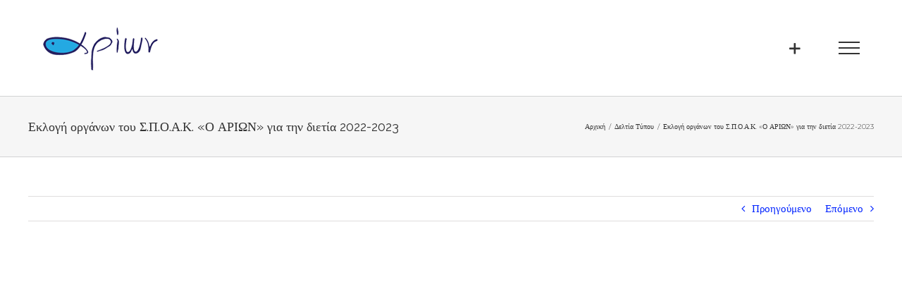

--- FILE ---
content_type: text/html; charset=UTF-8
request_url: https://spoak.gr/%CE%B5%CE%BA%CE%BB%CE%BF%CE%B3%CE%AE-%CE%BF%CF%81%CE%B3%CE%AC%CE%BD%CF%89%CE%BD-%CF%84%CE%BF%CF%85-%CF%83-%CF%80-%CE%BF-%CE%B1-%CE%BA-%CE%BF-%CE%B1%CF%81%CE%B9%CF%89%CE%BD-%CE%B3%CE%B9/
body_size: 21146
content:
<!DOCTYPE html><html class="avada-html-layout-wide avada-html-header-position-top" lang="el" prefix="og: http://ogp.me/ns# fb: http://ogp.me/ns/fb#"><head><link data-optimized="2" rel="stylesheet" href="https://spoak.gr/wp-content/litespeed/css/16745f518ff71c018dd97b4003664120.css?ver=8427e" /><script data-no-optimize="1">var litespeed_docref=sessionStorage.getItem("litespeed_docref");litespeed_docref&&(Object.defineProperty(document,"referrer",{get:function(){return litespeed_docref}}),sessionStorage.removeItem("litespeed_docref"));</script> <meta http-equiv="X-UA-Compatible" content="IE=edge" /><meta http-equiv="Content-Type" content="text/html; charset=utf-8"/><meta name="viewport" content="width=device-width, initial-scale=1" /><title>Εκλογή οργάνων του Σ.Π.Ο.Α.Κ. «Ο ΑΡΙΩΝ» για την διετία 2022-2023 &#8211; Σ.Π.Ο.Α.Κ.</title><meta name='robots' content='max-image-preview:large' /><style>img:is([sizes="auto" i], [sizes^="auto," i]) { contain-intrinsic-size: 3000px 1500px }</style><link rel='dns-prefetch' href='//fonts.googleapis.com' /><link rel="alternate" type="application/rss+xml" title="Ροή RSS &raquo; Σ.Π.Ο.Α.Κ." href="https://spoak.gr/feed/" /><link rel="alternate" type="application/rss+xml" title="Ροή Σχολίων &raquo; Σ.Π.Ο.Α.Κ." href="https://spoak.gr/comments/feed/" /><link rel="alternate" type="text/calendar" title="Σ.Π.Ο.Α.Κ. &raquo; iCal Feed" href="https://spoak.gr/events/?ical=1" /><link rel="shortcut icon" href="https://spoak.gr/wp-content/uploads/2023/04/favicon-32x32-1.png" type="image/x-icon" /><link rel="alternate" type="application/rss+xml" title="Ροή Σχολίων Σ.Π.Ο.Α.Κ. &raquo; Εκλογή οργάνων του Σ.Π.Ο.Α.Κ. «Ο ΑΡΙΩΝ» για την διετία 2022-2023" href="https://spoak.gr/%ce%b5%ce%ba%ce%bb%ce%bf%ce%b3%ce%ae-%ce%bf%cf%81%ce%b3%ce%ac%ce%bd%cf%89%ce%bd-%cf%84%ce%bf%cf%85-%cf%83-%cf%80-%ce%bf-%ce%b1-%ce%ba-%ce%bf-%ce%b1%cf%81%ce%b9%cf%89%ce%bd-%ce%b3%ce%b9/feed/" /><meta property="og:title" content="Εκλογή οργάνων του Σ.Π.Ο.Α.Κ. «Ο ΑΡΙΩΝ» για την διετία 2022-2023"/><meta property="og:type" content="article"/><meta property="og:url" content="https://spoak.gr/%ce%b5%ce%ba%ce%bb%ce%bf%ce%b3%ce%ae-%ce%bf%cf%81%ce%b3%ce%ac%ce%bd%cf%89%ce%bd-%cf%84%ce%bf%cf%85-%cf%83-%cf%80-%ce%bf-%ce%b1-%ce%ba-%ce%bf-%ce%b1%cf%81%ce%b9%cf%89%ce%bd-%ce%b3%ce%b9/"/><meta property="og:site_name" content="Σ.Π.Ο.Α.Κ."/><meta property="og:description" content="Με μεγάλη συμμετοχή Δημάρχων και Δημοτικών Συμβούλων - Εκπροσώπων των 14 Δήμων-Μελών του Σ.Π.Ο.Α.Κ., διεξήχθησαν χθες, Τρίτη 11 Ιανουαρίου 2022 και ώρα 18:00&#039; μ.μ. στην αίθουσα συνεδριάσεων του Πολιτιστικού Κέντρου Αιγίου «Αλέκος Μέγαρης» (Παλαιό Νοσοκομείο), οι προβλεπόμενες από τον νόμο εκλογικές διαδικασίες για την ανάδειξη του Προέδρου, Αντιπροέδρου του Δ.Σ. και Μελών της Εκτελεστικής Επιτροπής"/><meta property="og:image" content="https://spoak.gr/wp-content/uploads/2022/01/spaok1.jpg"/><style id='classic-theme-styles-inline-css' type='text/css'>/*! This file is auto-generated */
.wp-block-button__link{color:#fff;background-color:#32373c;border-radius:9999px;box-shadow:none;text-decoration:none;padding:calc(.667em + 2px) calc(1.333em + 2px);font-size:1.125em}.wp-block-file__button{background:#32373c;color:#fff;text-decoration:none}</style><style id='global-styles-inline-css' type='text/css'>:root{--wp--preset--aspect-ratio--square: 1;--wp--preset--aspect-ratio--4-3: 4/3;--wp--preset--aspect-ratio--3-4: 3/4;--wp--preset--aspect-ratio--3-2: 3/2;--wp--preset--aspect-ratio--2-3: 2/3;--wp--preset--aspect-ratio--16-9: 16/9;--wp--preset--aspect-ratio--9-16: 9/16;--wp--preset--color--black: #000000;--wp--preset--color--cyan-bluish-gray: #abb8c3;--wp--preset--color--white: #ffffff;--wp--preset--color--pale-pink: #f78da7;--wp--preset--color--vivid-red: #cf2e2e;--wp--preset--color--luminous-vivid-orange: #ff6900;--wp--preset--color--luminous-vivid-amber: #fcb900;--wp--preset--color--light-green-cyan: #7bdcb5;--wp--preset--color--vivid-green-cyan: #00d084;--wp--preset--color--pale-cyan-blue: #8ed1fc;--wp--preset--color--vivid-cyan-blue: #0693e3;--wp--preset--color--vivid-purple: #9b51e0;--wp--preset--gradient--vivid-cyan-blue-to-vivid-purple: linear-gradient(135deg,rgba(6,147,227,1) 0%,rgb(155,81,224) 100%);--wp--preset--gradient--light-green-cyan-to-vivid-green-cyan: linear-gradient(135deg,rgb(122,220,180) 0%,rgb(0,208,130) 100%);--wp--preset--gradient--luminous-vivid-amber-to-luminous-vivid-orange: linear-gradient(135deg,rgba(252,185,0,1) 0%,rgba(255,105,0,1) 100%);--wp--preset--gradient--luminous-vivid-orange-to-vivid-red: linear-gradient(135deg,rgba(255,105,0,1) 0%,rgb(207,46,46) 100%);--wp--preset--gradient--very-light-gray-to-cyan-bluish-gray: linear-gradient(135deg,rgb(238,238,238) 0%,rgb(169,184,195) 100%);--wp--preset--gradient--cool-to-warm-spectrum: linear-gradient(135deg,rgb(74,234,220) 0%,rgb(151,120,209) 20%,rgb(207,42,186) 40%,rgb(238,44,130) 60%,rgb(251,105,98) 80%,rgb(254,248,76) 100%);--wp--preset--gradient--blush-light-purple: linear-gradient(135deg,rgb(255,206,236) 0%,rgb(152,150,240) 100%);--wp--preset--gradient--blush-bordeaux: linear-gradient(135deg,rgb(254,205,165) 0%,rgb(254,45,45) 50%,rgb(107,0,62) 100%);--wp--preset--gradient--luminous-dusk: linear-gradient(135deg,rgb(255,203,112) 0%,rgb(199,81,192) 50%,rgb(65,88,208) 100%);--wp--preset--gradient--pale-ocean: linear-gradient(135deg,rgb(255,245,203) 0%,rgb(182,227,212) 50%,rgb(51,167,181) 100%);--wp--preset--gradient--electric-grass: linear-gradient(135deg,rgb(202,248,128) 0%,rgb(113,206,126) 100%);--wp--preset--gradient--midnight: linear-gradient(135deg,rgb(2,3,129) 0%,rgb(40,116,252) 100%);--wp--preset--font-size--small: 11.25px;--wp--preset--font-size--medium: 20px;--wp--preset--font-size--large: 22.5px;--wp--preset--font-size--x-large: 42px;--wp--preset--font-size--normal: 15px;--wp--preset--font-size--xlarge: 30px;--wp--preset--font-size--huge: 45px;--wp--preset--spacing--20: 0.44rem;--wp--preset--spacing--30: 0.67rem;--wp--preset--spacing--40: 1rem;--wp--preset--spacing--50: 1.5rem;--wp--preset--spacing--60: 2.25rem;--wp--preset--spacing--70: 3.38rem;--wp--preset--spacing--80: 5.06rem;--wp--preset--shadow--natural: 6px 6px 9px rgba(0, 0, 0, 0.2);--wp--preset--shadow--deep: 12px 12px 50px rgba(0, 0, 0, 0.4);--wp--preset--shadow--sharp: 6px 6px 0px rgba(0, 0, 0, 0.2);--wp--preset--shadow--outlined: 6px 6px 0px -3px rgba(255, 255, 255, 1), 6px 6px rgba(0, 0, 0, 1);--wp--preset--shadow--crisp: 6px 6px 0px rgba(0, 0, 0, 1);}:where(.is-layout-flex){gap: 0.5em;}:where(.is-layout-grid){gap: 0.5em;}body .is-layout-flex{display: flex;}.is-layout-flex{flex-wrap: wrap;align-items: center;}.is-layout-flex > :is(*, div){margin: 0;}body .is-layout-grid{display: grid;}.is-layout-grid > :is(*, div){margin: 0;}:where(.wp-block-columns.is-layout-flex){gap: 2em;}:where(.wp-block-columns.is-layout-grid){gap: 2em;}:where(.wp-block-post-template.is-layout-flex){gap: 1.25em;}:where(.wp-block-post-template.is-layout-grid){gap: 1.25em;}.has-black-color{color: var(--wp--preset--color--black) !important;}.has-cyan-bluish-gray-color{color: var(--wp--preset--color--cyan-bluish-gray) !important;}.has-white-color{color: var(--wp--preset--color--white) !important;}.has-pale-pink-color{color: var(--wp--preset--color--pale-pink) !important;}.has-vivid-red-color{color: var(--wp--preset--color--vivid-red) !important;}.has-luminous-vivid-orange-color{color: var(--wp--preset--color--luminous-vivid-orange) !important;}.has-luminous-vivid-amber-color{color: var(--wp--preset--color--luminous-vivid-amber) !important;}.has-light-green-cyan-color{color: var(--wp--preset--color--light-green-cyan) !important;}.has-vivid-green-cyan-color{color: var(--wp--preset--color--vivid-green-cyan) !important;}.has-pale-cyan-blue-color{color: var(--wp--preset--color--pale-cyan-blue) !important;}.has-vivid-cyan-blue-color{color: var(--wp--preset--color--vivid-cyan-blue) !important;}.has-vivid-purple-color{color: var(--wp--preset--color--vivid-purple) !important;}.has-black-background-color{background-color: var(--wp--preset--color--black) !important;}.has-cyan-bluish-gray-background-color{background-color: var(--wp--preset--color--cyan-bluish-gray) !important;}.has-white-background-color{background-color: var(--wp--preset--color--white) !important;}.has-pale-pink-background-color{background-color: var(--wp--preset--color--pale-pink) !important;}.has-vivid-red-background-color{background-color: var(--wp--preset--color--vivid-red) !important;}.has-luminous-vivid-orange-background-color{background-color: var(--wp--preset--color--luminous-vivid-orange) !important;}.has-luminous-vivid-amber-background-color{background-color: var(--wp--preset--color--luminous-vivid-amber) !important;}.has-light-green-cyan-background-color{background-color: var(--wp--preset--color--light-green-cyan) !important;}.has-vivid-green-cyan-background-color{background-color: var(--wp--preset--color--vivid-green-cyan) !important;}.has-pale-cyan-blue-background-color{background-color: var(--wp--preset--color--pale-cyan-blue) !important;}.has-vivid-cyan-blue-background-color{background-color: var(--wp--preset--color--vivid-cyan-blue) !important;}.has-vivid-purple-background-color{background-color: var(--wp--preset--color--vivid-purple) !important;}.has-black-border-color{border-color: var(--wp--preset--color--black) !important;}.has-cyan-bluish-gray-border-color{border-color: var(--wp--preset--color--cyan-bluish-gray) !important;}.has-white-border-color{border-color: var(--wp--preset--color--white) !important;}.has-pale-pink-border-color{border-color: var(--wp--preset--color--pale-pink) !important;}.has-vivid-red-border-color{border-color: var(--wp--preset--color--vivid-red) !important;}.has-luminous-vivid-orange-border-color{border-color: var(--wp--preset--color--luminous-vivid-orange) !important;}.has-luminous-vivid-amber-border-color{border-color: var(--wp--preset--color--luminous-vivid-amber) !important;}.has-light-green-cyan-border-color{border-color: var(--wp--preset--color--light-green-cyan) !important;}.has-vivid-green-cyan-border-color{border-color: var(--wp--preset--color--vivid-green-cyan) !important;}.has-pale-cyan-blue-border-color{border-color: var(--wp--preset--color--pale-cyan-blue) !important;}.has-vivid-cyan-blue-border-color{border-color: var(--wp--preset--color--vivid-cyan-blue) !important;}.has-vivid-purple-border-color{border-color: var(--wp--preset--color--vivid-purple) !important;}.has-vivid-cyan-blue-to-vivid-purple-gradient-background{background: var(--wp--preset--gradient--vivid-cyan-blue-to-vivid-purple) !important;}.has-light-green-cyan-to-vivid-green-cyan-gradient-background{background: var(--wp--preset--gradient--light-green-cyan-to-vivid-green-cyan) !important;}.has-luminous-vivid-amber-to-luminous-vivid-orange-gradient-background{background: var(--wp--preset--gradient--luminous-vivid-amber-to-luminous-vivid-orange) !important;}.has-luminous-vivid-orange-to-vivid-red-gradient-background{background: var(--wp--preset--gradient--luminous-vivid-orange-to-vivid-red) !important;}.has-very-light-gray-to-cyan-bluish-gray-gradient-background{background: var(--wp--preset--gradient--very-light-gray-to-cyan-bluish-gray) !important;}.has-cool-to-warm-spectrum-gradient-background{background: var(--wp--preset--gradient--cool-to-warm-spectrum) !important;}.has-blush-light-purple-gradient-background{background: var(--wp--preset--gradient--blush-light-purple) !important;}.has-blush-bordeaux-gradient-background{background: var(--wp--preset--gradient--blush-bordeaux) !important;}.has-luminous-dusk-gradient-background{background: var(--wp--preset--gradient--luminous-dusk) !important;}.has-pale-ocean-gradient-background{background: var(--wp--preset--gradient--pale-ocean) !important;}.has-electric-grass-gradient-background{background: var(--wp--preset--gradient--electric-grass) !important;}.has-midnight-gradient-background{background: var(--wp--preset--gradient--midnight) !important;}.has-small-font-size{font-size: var(--wp--preset--font-size--small) !important;}.has-medium-font-size{font-size: var(--wp--preset--font-size--medium) !important;}.has-large-font-size{font-size: var(--wp--preset--font-size--large) !important;}.has-x-large-font-size{font-size: var(--wp--preset--font-size--x-large) !important;}
:where(.wp-block-post-template.is-layout-flex){gap: 1.25em;}:where(.wp-block-post-template.is-layout-grid){gap: 1.25em;}
:where(.wp-block-columns.is-layout-flex){gap: 2em;}:where(.wp-block-columns.is-layout-grid){gap: 2em;}
:root :where(.wp-block-pullquote){font-size: 1.5em;line-height: 1.6;}</style> <script type="litespeed/javascript" data-src="https://spoak.gr/wp-includes/js/jquery/jquery.min.js" id="jquery-core-js"></script> <script id="layerslider-utils-js-extra" type="litespeed/javascript">var LS_Meta={"v":"7.7.0","fixGSAP":"1"}</script> <script type="litespeed/javascript" data-src="https://spoak.gr/wp-content/plugins/LayerSlider/assets/static/layerslider/js/layerslider.kreaturamedia.jquery.js" id="layerslider-js"></script> <meta name="generator" content="Powered by LayerSlider 7.7.0 - Build Heros, Sliders, and Popups. Create Animations and Beautiful, Rich Web Content as Easy as Never Before on WordPress." /><link rel="https://api.w.org/" href="https://spoak.gr/wp-json/" /><link rel="alternate" title="JSON" type="application/json" href="https://spoak.gr/wp-json/wp/v2/posts/1583" /><link rel="EditURI" type="application/rsd+xml" title="RSD" href="https://spoak.gr/xmlrpc.php?rsd" /><meta name="generator" content="WordPress 6.7.4" /><link rel="canonical" href="https://spoak.gr/%ce%b5%ce%ba%ce%bb%ce%bf%ce%b3%ce%ae-%ce%bf%cf%81%ce%b3%ce%ac%ce%bd%cf%89%ce%bd-%cf%84%ce%bf%cf%85-%cf%83-%cf%80-%ce%bf-%ce%b1-%ce%ba-%ce%bf-%ce%b1%cf%81%ce%b9%cf%89%ce%bd-%ce%b3%ce%b9/" /><link rel='shortlink' href='https://spoak.gr/?p=1583' /><link rel="alternate" title="oEmbed (JSON)" type="application/json+oembed" href="https://spoak.gr/wp-json/oembed/1.0/embed?url=https%3A%2F%2Fspoak.gr%2F%25ce%25b5%25ce%25ba%25ce%25bb%25ce%25bf%25ce%25b3%25ce%25ae-%25ce%25bf%25cf%2581%25ce%25b3%25ce%25ac%25ce%25bd%25cf%2589%25ce%25bd-%25cf%2584%25ce%25bf%25cf%2585-%25cf%2583-%25cf%2580-%25ce%25bf-%25ce%25b1-%25ce%25ba-%25ce%25bf-%25ce%25b1%25cf%2581%25ce%25b9%25cf%2589%25ce%25bd-%25ce%25b3%25ce%25b9%2F" /><link rel="alternate" title="oEmbed (XML)" type="text/xml+oembed" href="https://spoak.gr/wp-json/oembed/1.0/embed?url=https%3A%2F%2Fspoak.gr%2F%25ce%25b5%25ce%25ba%25ce%25bb%25ce%25bf%25ce%25b3%25ce%25ae-%25ce%25bf%25cf%2581%25ce%25b3%25ce%25ac%25ce%25bd%25cf%2589%25ce%25bd-%25cf%2584%25ce%25bf%25cf%2585-%25cf%2583-%25cf%2580-%25ce%25bf-%25ce%25b1-%25ce%25ba-%25ce%25bf-%25ce%25b1%25cf%2581%25ce%25b9%25cf%2589%25ce%25bd-%25ce%25b3%25ce%25b9%2F&#038;format=xml" /><meta name="tec-api-version" content="v1"><meta name="tec-api-origin" content="https://spoak.gr"><link rel="alternate" href="https://spoak.gr/wp-json/tribe/events/v1/" /><style type="text/css" id="css-fb-visibility">@media screen and (max-width: 640px){body:not(.fusion-builder-ui-wireframe) .fusion-no-small-visibility{display:none !important;}body:not(.fusion-builder-ui-wireframe) .sm-text-align-center{text-align:center !important;}body:not(.fusion-builder-ui-wireframe) .sm-text-align-left{text-align:left !important;}body:not(.fusion-builder-ui-wireframe) .sm-text-align-right{text-align:right !important;}body:not(.fusion-builder-ui-wireframe) .fusion-absolute-position-small{position:absolute;top:auto;width:100%;}}@media screen and (min-width: 641px) and (max-width: 1024px){body:not(.fusion-builder-ui-wireframe) .fusion-no-medium-visibility{display:none !important;}body:not(.fusion-builder-ui-wireframe) .md-text-align-center{text-align:center !important;}body:not(.fusion-builder-ui-wireframe) .md-text-align-left{text-align:left !important;}body:not(.fusion-builder-ui-wireframe) .md-text-align-right{text-align:right !important;}body:not(.fusion-builder-ui-wireframe) .fusion-absolute-position-medium{position:absolute;top:auto;width:100%;}}@media screen and (min-width: 1025px){body:not(.fusion-builder-ui-wireframe) .fusion-no-large-visibility{display:none !important;}body:not(.fusion-builder-ui-wireframe) .lg-text-align-center{text-align:center !important;}body:not(.fusion-builder-ui-wireframe) .lg-text-align-left{text-align:left !important;}body:not(.fusion-builder-ui-wireframe) .lg-text-align-right{text-align:right !important;}body:not(.fusion-builder-ui-wireframe) .fusion-absolute-position-large{position:absolute;top:auto;width:100%;}}</style><style type="text/css" id="custom-background-css">body.custom-background { background-color: #22aed8; }</style><link rel="icon" href="https://spoak.gr/wp-content/uploads/2019/01/cropped-logo-2-32x32.png" sizes="32x32" /><link rel="icon" href="https://spoak.gr/wp-content/uploads/2019/01/cropped-logo-2-192x192.png" sizes="192x192" /><link rel="apple-touch-icon" href="https://spoak.gr/wp-content/uploads/2019/01/cropped-logo-2-180x180.png" /><meta name="msapplication-TileImage" content="https://spoak.gr/wp-content/uploads/2019/01/cropped-logo-2-270x270.png" /> <script type="litespeed/javascript">var doc=document.documentElement;doc.setAttribute('data-useragent',navigator.userAgent)</script> </head><body class="post-template-default single single-post postid-1583 single-format-standard custom-background tribe-no-js page-template-avada-child fusion-image-hovers fusion-pagination-sizing fusion-button_size-xlarge fusion-button_type-flat fusion-button_span-yes avada-image-rollover-circle-yes avada-image-rollover-yes avada-image-rollover-direction-left fusion-has-button-gradient fusion-body ltr no-tablet-sticky-header no-mobile-sticky-header no-mobile-slidingbar no-mobile-totop avada-has-rev-slider-styles fusion-disable-outline fusion-sub-menu-fade mobile-logo-pos-left layout-wide-mode avada-has-boxed-modal-shadow-none layout-scroll-offset-full avada-has-zero-margin-offset-top fusion-top-header menu-text-align-center mobile-menu-design-modern fusion-show-pagination-text fusion-header-layout-v6 avada-responsive avada-footer-fx-none avada-menu-highlight-style-bar fusion-search-form-classic fusion-main-menu-search-overlay fusion-avatar-square avada-dropdown-styles avada-blog-layout-medium avada-blog-archive-layout-medium avada-ec-not-100-width avada-ec-meta-layout-sidebar avada-header-shadow-no avada-menu-icon-position-left avada-has-megamenu-shadow avada-has-mainmenu-dropdown-divider avada-has-header-100-width avada-has-breadcrumb-mobile-hidden avada-has-titlebar-bar_and_content avada-has-slidingbar-widgets avada-has-slidingbar-position-right avada-slidingbar-toggle-style-menu avada-has-slidingbar-sticky avada-has-pagination-padding avada-flyout-menu-direction-fade avada-ec-views-v2" >
<a class="skip-link screen-reader-text" href="#content">Skip to content</a><div id="boxed-wrapper"><div class="fusion-sides-frame"></div><div id="wrapper" class="fusion-wrapper"><div id="home" style="position:relative;top:-1px;"></div><header class="fusion-header-wrapper"><div class="fusion-header-v6 fusion-logo-alignment fusion-logo-left fusion-sticky-menu- fusion-sticky-logo- fusion-mobile-logo-  fusion-header-has-flyout-menu"><div class="fusion-header-sticky-height"></div><div class="fusion-header"><div class="fusion-row"><div class="fusion-header-v6-content fusion-header-has-flyout-menu-content"><div class="fusion-logo" data-margin-top="31px" data-margin-bottom="31px" data-margin-left="0px" data-margin-right="0px">
<a class="fusion-logo-link"  href="https://spoak.gr/" >
<img data-lazyloaded="1" src="[data-uri]" data-src="https://spoak.gr/wp-content/uploads/2023/04/justlogo.png" data-srcset="https://spoak.gr/wp-content/uploads/2023/04/justlogo.png 1x, https://spoak.gr/wp-content/uploads/2023/04/justlogo.png 2x" width="174" height="74" style="max-height:74px;height:auto;" alt="Σ.Π.Ο.Α.Κ. Λογότυπο" data-retina_logo_url="https://spoak.gr/wp-content/uploads/2023/04/justlogo.png" class="fusion-standard-logo" />
</a></div><div class="fusion-flyout-menu-icons"><div class="fusion-flyout-sliding-bar-toggle">
<a href="#" class="fusion-toggle-icon fusion-icon fusion-icon-sliding-bar" aria-label="Toggle Sliding Bar"></a></div>
<a class="fusion-flyout-menu-toggle" aria-hidden="true" aria-label="Toggle Menu" href="#"><div class="fusion-toggle-icon-line"></div><div class="fusion-toggle-icon-line"></div><div class="fusion-toggle-icon-line"></div>
</a></div></div><div class="fusion-main-menu fusion-flyout-menu" role="navigation" aria-label="Main Menu"><ul id="menu-%ce%ba%ce%b5%ce%bd%cf%84%cf%81%ce%b9%ce%ba%cf%8c-%ce%bc%ce%b5%ce%bd%ce%bf%cf%8d" class="fusion-menu"><li  id="menu-item-113"  class="menu-item menu-item-type-post_type menu-item-object-page menu-item-home menu-item-113"  data-item-id="113"><a  href="https://spoak.gr/" class="fusion-bar-highlight"><span class="menu-text">Κεντρική</span></a></li><li  id="menu-item-541"  class="menu-item menu-item-type-post_type menu-item-object-page menu-item-541"  data-item-id="541"><a  href="https://spoak.gr/spoak/" class="fusion-bar-highlight"><span class="menu-text">Ο ΣΠΟΑΚ</span></a></li><li  id="menu-item-540"  class="menu-item menu-item-type-post_type menu-item-object-page menu-item-540"  data-item-id="540"><a  href="https://spoak.gr/dimoi/" class="fusion-bar-highlight"><span class="menu-text">Δήμοι Μέλη</span></a></li><li  id="menu-item-1520"  class="menu-item menu-item-type-taxonomy menu-item-object-category menu-item-1520"  data-item-id="1520"><a  href="https://spoak.gr/category/apofaseisee/" class="fusion-bar-highlight"><span class="menu-text">Αποφάσεις Ε.Ε.</span></a></li><li  id="menu-item-1521"  class="menu-item menu-item-type-taxonomy menu-item-object-category menu-item-1521"  data-item-id="1521"><a  href="https://spoak.gr/category/apofaseisds/" class="fusion-bar-highlight"><span class="menu-text">Αποφάσεις Δ.Σ.</span></a></li><li  id="menu-item-892"  class="menu-item menu-item-type-post_type menu-item-object-page menu-item-892"  data-item-id="892"><a  href="https://spoak.gr/storymap/" class="fusion-bar-highlight"><span class="menu-text">Αφηγηματικός Χάρτης</span></a></li><li  id="menu-item-1522"  class="menu-item menu-item-type-taxonomy menu-item-object-category menu-item-1522"  data-item-id="1522"><a  href="https://spoak.gr/category/korinthiakos/" class="fusion-flex-link fusion-bar-highlight fusion-has-description"><span class="menu-text">Γνωριμία με τον Κορινθιακό<span class="fusion-menu-description">Κείμενα για τουριστική προβολή των Δήμων</span></span></a></li><li  id="menu-item-114"  class="menu-item menu-item-type-custom menu-item-object-custom menu-item-114"  data-item-id="114"><a  href="http://spoak.gr/category/deltio/" class="fusion-bar-highlight"><span class="menu-text">Δελτία Τύπου</span></a></li><li  id="menu-item-115"  class="menu-item menu-item-type-custom menu-item-object-custom menu-item-115"  data-item-id="115"><a  href="http://spoak.gr/drastiriotites/" class="fusion-bar-highlight"><span class="menu-text">Δραστηριότητες</span></a></li><li  id="menu-item-147"  class="menu-item menu-item-type-custom menu-item-object-custom menu-item-147 fusion-flyout-menu-item-last"  data-item-id="147"><a  href="#contact" class="fusion-bar-highlight"><span class="menu-text">Επικοινωνία</span></a></li></ul></div><div class="fusion-flyout-menu-bg"></div></div></div></div><div class="fusion-clearfix"></div></header><div id="sliders-container"></div><div class="avada-page-titlebar-wrapper"><div class="fusion-page-title-bar fusion-page-title-bar-none fusion-page-title-bar-left"><div class="fusion-page-title-row"><div class="fusion-page-title-wrapper"><div class="fusion-page-title-captions"><h1 class="entry-title">Εκλογή οργάνων του Σ.Π.Ο.Α.Κ. «Ο ΑΡΙΩΝ» για την διετία 2022-2023</h1></div><div class="fusion-page-title-secondary"><div class="fusion-breadcrumbs"><span class="fusion-breadcrumb-item"><a href="https://spoak.gr" class="fusion-breadcrumb-link"><span >Αρχική</span></a></span><span class="fusion-breadcrumb-sep">/</span><span class="fusion-breadcrumb-item"><a href="https://spoak.gr/category/deltio/" class="fusion-breadcrumb-link"><span >Δελτία Τύπου</span></a></span><span class="fusion-breadcrumb-sep">/</span><span class="fusion-breadcrumb-item"><span  class="breadcrumb-leaf">Εκλογή οργάνων του Σ.Π.Ο.Α.Κ. «Ο ΑΡΙΩΝ» για την διετία 2022-2023</span></span></div></div></div></div></div></div><main id="main" class="clearfix "><div class="fusion-row" style=""><section id="content" style="width: 100%;"><div class="single-navigation clearfix">
<a href="https://spoak.gr/5iouniou2021/" rel="prev">Προηγούμενο</a>			<a href="https://spoak.gr/%ce%b1%cf%80%cf%8c%cf%86%ce%b1%cf%83%ce%b7-%ce%b4-%cf%83-%ce%b1%cf%81-48-2020/" rel="next">Επόμενο</a></div><article id="post-1583" class="post post-1583 type-post status-publish format-standard has-post-thumbnail hentry category-deltio"><div class="fusion-flexslider flexslider fusion-flexslider-loading post-slideshow fusion-post-slideshow"><ul class="slides"><li>
<a href="https://spoak.gr/wp-content/uploads/2022/01/spaok1.jpg" data-rel="iLightbox[gallery1583]" title="" data-title="spaok1" data-caption="" aria-label="spaok1">
<span class="screen-reader-text">View Larger Image</span>
<img width="1100" height="719" src="https://spoak.gr/wp-content/uploads/2022/01/spaok1.jpg" class="attachment-full size-full lazyload wp-post-image" alt="" decoding="async" fetchpriority="high" srcset="data:image/svg+xml,%3Csvg%20xmlns%3D%27http%3A%2F%2Fwww.w3.org%2F2000%2Fsvg%27%20width%3D%271100%27%20height%3D%27719%27%20viewBox%3D%270%200%201100%20719%27%3E%3Crect%20width%3D%271100%27%20height%3D%273719%27%20fill-opacity%3D%220%22%2F%3E%3C%2Fsvg%3E" data-orig-src="https://spoak.gr/wp-content/uploads/2022/01/spaok1.jpg" data-srcset="https://spoak.gr/wp-content/uploads/2022/01/spaok1-200x131.jpg 200w, https://spoak.gr/wp-content/uploads/2022/01/spaok1-400x261.jpg 400w, https://spoak.gr/wp-content/uploads/2022/01/spaok1-600x392.jpg 600w, https://spoak.gr/wp-content/uploads/2022/01/spaok1-800x523.jpg 800w, https://spoak.gr/wp-content/uploads/2022/01/spaok1.jpg 1100w" data-sizes="auto" />									</a></li></ul></div><h2 class="entry-title fusion-post-title">Εκλογή οργάνων του Σ.Π.Ο.Α.Κ. «Ο ΑΡΙΩΝ» για την διετία 2022-2023</h2><div class="post-content"><p>Με μεγάλη συμμετοχή Δημάρχων και Δημοτικών Συμβούλων &#8211; Εκπροσώπων των 14 Δήμων-Μελών του Σ.Π.Ο.Α.Κ., διεξήχθησαν χθες, Τρίτη 11 Ιανουαρίου 2022 και ώρα 18:00&#8242; μ.μ. στην αίθουσα συνεδριάσεων του Πολιτιστικού Κέντρου Αιγίου «Αλέκος Μέγαρης» (Παλαιό Νοσοκομείο), οι προβλεπόμενες από τον νόμο εκλογικές διαδικασίες για την ανάδειξη του Προέδρου, Αντιπροέδρου του Δ.Σ. και Μελών της Εκτελεστικής Επιτροπής του Συνδέσμου Προστασίας και Ορθολογικής Ανάπτυξης του Κορινθιακού Κόλπου (Σ.Π.Ο.Α.Κ.) «Ο ΑΡΙΩΝ» για την διετία 2022-2023.</p><p>Για το αξίωμα του Προέδρου υποψήφιοι ήταν οι κ.κ.: Ιωάννης Νταουσάνης, Δημοτικός Σύμβουλος Ναυπακτίας και ο απερχόμενος Πρόεδρος Σταμάτης Χαλβατζής, Δημοτικός Σύμβουλος Θηβαίων.</p><p>Με την προβλεπόμενη μυστική ψηφοφορία Πρόεδρος εξελέγη για τρίτη συνεχόμενη θητεία ο κ. Σταμάτης Χαλβατζής, Δημοτικός Σύμβουλος Θηβαίων.</p><p>Για το αξίωμα του Αντιπροέδρου μετά από εισήγηση του εκλεγέντος Προέδρου το Σώμα ομόφωνα επέλεξε τον κ. Σωτήριο Πέρρα, Δημοτικό Σύμβουλο Λουτρακίου -Περαχώρας &#8211; Αγ. Θεοδώρων.</p><p>Για την Εκτελεστική Επιτροπή με μυστική ψηφοφορία εξελέγησαν ως Τακτικά Μέλη οι κ.κ.:</p><ol><li>Αποστόλου Ιωάννης, Δ.Σ. Λεβαδέων</li><li>Δρίκος Γεώργιος, Δ.Σ. Μάνδρας-Ειδυλλίας</li><li>Παπαδημητρίου Θεοφάνης, Δ.Σ. Βέλου-Βόχας</li><li>Πάστρας Ιωάννης, Δ.Σ. Διστόμου-Αράχωβας-Αντίκυρας</li></ol><p>και ως Αναπληρωτικά Μέλη οι κ.κ.:</p><ol><li>Βαρδάκης Ευστράτιος, Δ.Σ. Αιγιαλείας</li><li>Ρουμπέκας Γεώργιος, Δ.Σ. Σικυωνίων.</li></ol><p>Πριν την έναρξη της εκλογικής διαδικασίας κόπηκε η πρωτοχρονιάτικη πίτα από τον απερχόμενο Πρόεδρο κ. Σταμάτη Χαλβατζή και τον Προεδρεύοντα της συνεδρίασης κ. Δημήτριο Καλογερόπουλο, Δήμαρχο Αιγιαλείας. Ο τυχερός που κέρδισε το φλουρί ήταν ο κ. Ιωάννης Αποστόλου, Δημοτικός Σύμβουλος Λεβαδέων.</p><p><em>                                                                              </em></p><p><em>           Εκ του γραφείου τύπου Σ.Π.Ο.Α.Κ. «Ο ΑΡΙΩΝ»</em></p><p>&nbsp;</p><style type="text/css">#gallery-1 {
				margin: auto;
			}
			#gallery-1 .gallery-item {
				float: left;
				margin-top: 10px;
				text-align: center;
				width: 25%;
			}
			#gallery-1 img {
				border: 2px solid #cfcfcf;
			}
			#gallery-1 .gallery-caption {
				margin-left: 0;
			}
			/* see gallery_shortcode() in wp-includes/media.php */</style><div id='gallery-1' class='gallery galleryid-1583 gallery-columns-4 gallery-size-thumbnail'><dl class='gallery-item'><dt class='gallery-icon landscape'>
<a data-rel="iLightbox[postimages]" data-title="spaok1" data-caption="" href='https://spoak.gr/%ce%b5%ce%ba%ce%bb%ce%bf%ce%b3%ce%ae-%ce%bf%cf%81%ce%b3%ce%ac%ce%bd%cf%89%ce%bd-%cf%84%ce%bf%cf%85-%cf%83-%cf%80-%ce%bf-%ce%b1-%ce%ba-%ce%bf-%ce%b1%cf%81%ce%b9%cf%89%ce%bd-%ce%b3%ce%b9/spaok1/'><img decoding="async" width="150" height="150" src="https://spoak.gr/wp-content/uploads/2022/01/spaok1-150x150.jpg" class="attachment-thumbnail size-thumbnail lazyload" alt="" srcset="data:image/svg+xml,%3Csvg%20xmlns%3D%27http%3A%2F%2Fwww.w3.org%2F2000%2Fsvg%27%20width%3D%271100%27%20height%3D%27719%27%20viewBox%3D%270%200%201100%20719%27%3E%3Crect%20width%3D%271100%27%20height%3D%273719%27%20fill-opacity%3D%220%22%2F%3E%3C%2Fsvg%3E" data-orig-src="https://spoak.gr/wp-content/uploads/2022/01/spaok1-150x150.jpg" data-srcset="https://spoak.gr/wp-content/uploads/2022/01/spaok1-66x66.jpg 66w, https://spoak.gr/wp-content/uploads/2022/01/spaok1-150x150.jpg 150w" data-sizes="auto" /></a></dt></dl><dl class='gallery-item'><dt class='gallery-icon landscape'>
<a data-rel="iLightbox[postimages]" data-title="spoak2" data-caption="" href='https://spoak.gr/%ce%b5%ce%ba%ce%bb%ce%bf%ce%b3%ce%ae-%ce%bf%cf%81%ce%b3%ce%ac%ce%bd%cf%89%ce%bd-%cf%84%ce%bf%cf%85-%cf%83-%cf%80-%ce%bf-%ce%b1-%ce%ba-%ce%bf-%ce%b1%cf%81%ce%b9%cf%89%ce%bd-%ce%b3%ce%b9/spoak2/'><img decoding="async" width="150" height="150" src="https://spoak.gr/wp-content/uploads/2022/01/spoak2-150x150.jpg" class="attachment-thumbnail size-thumbnail lazyload" alt="" srcset="data:image/svg+xml,%3Csvg%20xmlns%3D%27http%3A%2F%2Fwww.w3.org%2F2000%2Fsvg%27%20width%3D%271100%27%20height%3D%27719%27%20viewBox%3D%270%200%201100%20719%27%3E%3Crect%20width%3D%271100%27%20height%3D%273719%27%20fill-opacity%3D%220%22%2F%3E%3C%2Fsvg%3E" data-orig-src="https://spoak.gr/wp-content/uploads/2022/01/spoak2-150x150.jpg" data-srcset="https://spoak.gr/wp-content/uploads/2022/01/spoak2-66x66.jpg 66w, https://spoak.gr/wp-content/uploads/2022/01/spoak2-150x150.jpg 150w" data-sizes="auto" /></a></dt></dl>
<br style='clear: both' /></div></div><div class="fusion-meta-info"><div class="fusion-meta-info-wrapper">By <span class="vcard"><span class="fn"><a href="https://spoak.gr/author/web-greece/" title="Άρθρα του/της Nikos Choundris" rel="author">Nikos Choundris</a></span></span><span class="fusion-inline-sep">|</span><span class="updated rich-snippet-hidden">2022-01-13T11:48:45+02:00</span><span>13 Ιανουαρίου, 2022</span><span class="fusion-inline-sep">|</span><a href="https://spoak.gr/category/deltio/" rel="category tag">Δελτία Τύπου</a><span class="fusion-inline-sep">|</span></div></div><div class="fusion-sharing-box fusion-single-sharing-box share-box"><h4>Μοιράσου αυτό το άρθρο !</h4><div class="fusion-social-networks"><div class="fusion-social-networks-wrapper"><a  class="fusion-social-network-icon fusion-tooltip fusion-facebook fusion-icon-facebook" style="color:var(--sharing_social_links_icon_color);" data-placement="top" data-title="Facebook" data-toggle="tooltip" title="Facebook" href="https://www.facebook.com/sharer.php?u=https%3A%2F%2Fspoak.gr%2F%25ce%25b5%25ce%25ba%25ce%25bb%25ce%25bf%25ce%25b3%25ce%25ae-%25ce%25bf%25cf%2581%25ce%25b3%25ce%25ac%25ce%25bd%25cf%2589%25ce%25bd-%25cf%2584%25ce%25bf%25cf%2585-%25cf%2583-%25cf%2580-%25ce%25bf-%25ce%25b1-%25ce%25ba-%25ce%25bf-%25ce%25b1%25cf%2581%25ce%25b9%25cf%2589%25ce%25bd-%25ce%25b3%25ce%25b9%2F&amp;t=%CE%95%CE%BA%CE%BB%CE%BF%CE%B3%CE%AE%20%CE%BF%CF%81%CE%B3%CE%AC%CE%BD%CF%89%CE%BD%20%CF%84%CE%BF%CF%85%20%CE%A3.%CE%A0.%CE%9F.%CE%91.%CE%9A.%20%C2%AB%CE%9F%20%CE%91%CE%A1%CE%99%CE%A9%CE%9D%C2%BB%20%CE%B3%CE%B9%CE%B1%20%CF%84%CE%B7%CE%BD%20%CE%B4%CE%B9%CE%B5%CF%84%CE%AF%CE%B1%202022-2023" target="_blank"><span class="screen-reader-text">Facebook</span></a><a  class="fusion-social-network-icon fusion-tooltip fusion-twitter fusion-icon-twitter" style="color:var(--sharing_social_links_icon_color);" data-placement="top" data-title="Twitter" data-toggle="tooltip" title="Twitter" href="https://twitter.com/share?text=%CE%95%CE%BA%CE%BB%CE%BF%CE%B3%CE%AE%20%CE%BF%CF%81%CE%B3%CE%AC%CE%BD%CF%89%CE%BD%20%CF%84%CE%BF%CF%85%20%CE%A3.%CE%A0.%CE%9F.%CE%91.%CE%9A.%20%C2%AB%CE%9F%20%CE%91%CE%A1%CE%99%CE%A9%CE%9D%C2%BB%20%CE%B3%CE%B9%CE%B1%20%CF%84%CE%B7%CE%BD%20%CE%B4%CE%B9%CE%B5%CF%84%CE%AF%CE%B1%202022-2023&amp;url=https%3A%2F%2Fspoak.gr%2F%25ce%25b5%25ce%25ba%25ce%25bb%25ce%25bf%25ce%25b3%25ce%25ae-%25ce%25bf%25cf%2581%25ce%25b3%25ce%25ac%25ce%25bd%25cf%2589%25ce%25bd-%25cf%2584%25ce%25bf%25cf%2585-%25cf%2583-%25cf%2580-%25ce%25bf-%25ce%25b1-%25ce%25ba-%25ce%25bf-%25ce%25b1%25cf%2581%25ce%25b9%25cf%2589%25ce%25bd-%25ce%25b3%25ce%25b9%2F" target="_blank" rel="noopener noreferrer"><span class="screen-reader-text">Twitter</span></a><a  class="fusion-social-network-icon fusion-tooltip fusion-linkedin fusion-icon-linkedin" style="color:var(--sharing_social_links_icon_color);" data-placement="top" data-title="LinkedIn" data-toggle="tooltip" title="LinkedIn" href="https://www.linkedin.com/shareArticle?mini=true&amp;url=https%3A%2F%2Fspoak.gr%2F%25ce%25b5%25ce%25ba%25ce%25bb%25ce%25bf%25ce%25b3%25ce%25ae-%25ce%25bf%25cf%2581%25ce%25b3%25ce%25ac%25ce%25bd%25cf%2589%25ce%25bd-%25cf%2584%25ce%25bf%25cf%2585-%25cf%2583-%25cf%2580-%25ce%25bf-%25ce%25b1-%25ce%25ba-%25ce%25bf-%25ce%25b1%25cf%2581%25ce%25b9%25cf%2589%25ce%25bd-%25ce%25b3%25ce%25b9%2F&amp;title=%CE%95%CE%BA%CE%BB%CE%BF%CE%B3%CE%AE%20%CE%BF%CF%81%CE%B3%CE%AC%CE%BD%CF%89%CE%BD%20%CF%84%CE%BF%CF%85%20%CE%A3.%CE%A0.%CE%9F.%CE%91.%CE%9A.%20%C2%AB%CE%9F%20%CE%91%CE%A1%CE%99%CE%A9%CE%9D%C2%BB%20%CE%B3%CE%B9%CE%B1%20%CF%84%CE%B7%CE%BD%20%CE%B4%CE%B9%CE%B5%CF%84%CE%AF%CE%B1%202022-2023&amp;summary=%CE%9C%CE%B5%20%CE%BC%CE%B5%CE%B3%CE%AC%CE%BB%CE%B7%20%CF%83%CF%85%CE%BC%CE%BC%CE%B5%CF%84%CE%BF%CF%87%CE%AE%20%CE%94%CE%B7%CE%BC%CE%AC%CF%81%CF%87%CF%89%CE%BD%20%CE%BA%CE%B1%CE%B9%20%CE%94%CE%B7%CE%BC%CE%BF%CF%84%CE%B9%CE%BA%CF%8E%CE%BD%20%CE%A3%CF%85%CE%BC%CE%B2%CE%BF%CF%8D%CE%BB%CF%89%CE%BD%20-%20%CE%95%CE%BA%CF%80%CF%81%CE%BF%CF%83%CF%8E%CF%80%CF%89%CE%BD%20%CF%84%CF%89%CE%BD%2014%20%CE%94%CE%AE%CE%BC%CF%89%CE%BD-%CE%9C%CE%B5%CE%BB%CF%8E%CE%BD%20%CF%84%CE%BF%CF%85%20%CE%A3.%CE%A0.%CE%9F.%CE%91.%CE%9A.%2C%20%CE%B4%CE%B9%CE%B5%CE%BE%CE%AE%CF%87%CE%B8%CE%B7%CF%83%CE%B1%CE%BD%20%CF%87%CE%B8%CE%B5%CF%82%2C%20%CE%A4%CF%81%CE%AF%CF%84%CE%B7%2011%20%CE%99%CE%B1%CE%BD%CE%BF%CF%85%CE%B1%CF%81%CE%AF%CE%BF%CF%85%202022%20%CE%BA%CE%B1%CE%B9%20%CF%8E%CF%81%CE%B1%2018%3A00%27%20%CE%BC.%CE%BC.%20%CF%83%CF%84%CE%B7%CE%BD%20%CE%B1%CE%AF%CE%B8%CE%BF%CF%85%CF%83%CE%B1%20%CF%83%CF%85%CE%BD%CE%B5%CE%B4%CF%81%CE%B9%CE%AC%CF%83%CE%B5%CF%89%CE%BD%20%CF%84%CE%BF%CF%85%20%CE%A0%CE%BF%CE%BB%CE%B9%CF%84%CE%B9%CF%83%CF%84%CE%B9%CE%BA%CE%BF%CF%8D%20%CE%9A%CE%AD%CE%BD%CF%84%CF%81%CE%BF%CF%85%20%CE%91%CE%B9%CE%B3%CE%AF%CE%BF%CF%85%20%C2%AB%CE%91%CE%BB%CE%AD%CE%BA%CE%BF%CF%82%20%CE%9C%CE%AD%CE%B3%CE%B1%CF%81%CE%B7%CF%82%C2%BB%20%28%CE%A0%CE%B1%CE%BB%CE%B1%CE%B9%CF%8C%20%CE%9D%CE%BF%CF%83%CE%BF%CE%BA%CE%BF%CE%BC%CE%B5%CE%AF" target="_blank" rel="noopener noreferrer"><span class="screen-reader-text">LinkedIn</span></a><a  class="fusion-social-network-icon fusion-tooltip fusion-reddit fusion-icon-reddit" style="color:var(--sharing_social_links_icon_color);" data-placement="top" data-title="Reddit" data-toggle="tooltip" title="Reddit" href="http://reddit.com/submit?url=https://spoak.gr/%ce%b5%ce%ba%ce%bb%ce%bf%ce%b3%ce%ae-%ce%bf%cf%81%ce%b3%ce%ac%ce%bd%cf%89%ce%bd-%cf%84%ce%bf%cf%85-%cf%83-%cf%80-%ce%bf-%ce%b1-%ce%ba-%ce%bf-%ce%b1%cf%81%ce%b9%cf%89%ce%bd-%ce%b3%ce%b9/&amp;title=%CE%95%CE%BA%CE%BB%CE%BF%CE%B3%CE%AE%20%CE%BF%CF%81%CE%B3%CE%AC%CE%BD%CF%89%CE%BD%20%CF%84%CE%BF%CF%85%20%CE%A3.%CE%A0.%CE%9F.%CE%91.%CE%9A.%20%C2%AB%CE%9F%20%CE%91%CE%A1%CE%99%CE%A9%CE%9D%C2%BB%20%CE%B3%CE%B9%CE%B1%20%CF%84%CE%B7%CE%BD%20%CE%B4%CE%B9%CE%B5%CF%84%CE%AF%CE%B1%202022-2023" target="_blank" rel="noopener noreferrer"><span class="screen-reader-text">Reddit</span></a><a  class="fusion-social-network-icon fusion-tooltip fusion-mail fusion-icon-mail fusion-last-social-icon" style="color:var(--sharing_social_links_icon_color);" data-placement="top" data-title="Email" data-toggle="tooltip" title="Email" href="mailto:?subject=%CE%95%CE%BA%CE%BB%CE%BF%CE%B3%CE%AE%20%CE%BF%CF%81%CE%B3%CE%AC%CE%BD%CF%89%CE%BD%20%CF%84%CE%BF%CF%85%20%CE%A3.%CE%A0.%CE%9F.%CE%91.%CE%9A.%20%C2%AB%CE%9F%20%CE%91%CE%A1%CE%99%CE%A9%CE%9D%C2%BB%20%CE%B3%CE%B9%CE%B1%20%CF%84%CE%B7%CE%BD%20%CE%B4%CE%B9%CE%B5%CF%84%CE%AF%CE%B1%202022-2023&amp;body=https://spoak.gr/%ce%b5%ce%ba%ce%bb%ce%bf%ce%b3%ce%ae-%ce%bf%cf%81%ce%b3%ce%ac%ce%bd%cf%89%ce%bd-%cf%84%ce%bf%cf%85-%cf%83-%cf%80-%ce%bf-%ce%b1-%ce%ba-%ce%bf-%ce%b1%cf%81%ce%b9%cf%89%ce%bd-%ce%b3%ce%b9/" target="_self" rel="noopener noreferrer"><span class="screen-reader-text">Email</span></a><div class="fusion-clearfix"></div></div></div></div><section class="about-author"><div class="fusion-title fusion-title-size-three sep-" style="margin-top:0px;margin-bottom:31px;"><h3 class="title-heading-left" style="margin:0;">
About the Author: 						<a href="https://spoak.gr/author/web-greece/" title="Άρθρα του/της Nikos Choundris" rel="author">Nikos Choundris</a></h3><div class="title-sep-container"><div class="title-sep sep-"></div></div></div><div class="about-author-container"><div class="avatar">
<img data-lazyloaded="1" src="[data-uri]" alt='' data-src='https://spoak.gr/wp-content/litespeed/avatar/425a5d71fd195a44e09f9914057eac99.jpg?ver=1768816876' data-srcset='https://spoak.gr/wp-content/litespeed/avatar/3d78847bed89d6e59c42fb7f159fcf96.jpg?ver=1768816876 2x' class='avatar avatar-72 photo' height='72' width='72' decoding='async'/></div><div class="description"></div></div></section><section class="related-posts single-related-posts"><div class="fusion-title fusion-title-size-three sep-" style="margin-top:0px;margin-bottom:31px;"><h3 class="title-heading-left" style="margin:0;">
Σχετικά Άρθρα</h3><div class="title-sep-container"><div class="title-sep sep-"></div></div></div><div class="fusion-carousel" data-imagesize="fixed" data-metacontent="no" data-autoplay="no" data-touchscroll="no" data-columns="5" data-itemmargin="44px" data-itemwidth="180" data-touchscroll="yes" data-scrollitems=""><div class="fusion-carousel-positioner"><ul class="fusion-carousel-holder"><li class="fusion-carousel-item"><div class="fusion-carousel-item-wrapper"><div  class="fusion-image-wrapper fusion-image-size-fixed" aria-haspopup="true">
<img data-lazyloaded="1" src="[data-uri]" data-src="https://spoak.gr/wp-content/uploads/2023/08/Untitled-2-500x383.jpg" data-srcset="https://spoak.gr/wp-content/uploads/2023/08/Untitled-2-500x383.jpg 1x, https://spoak.gr/wp-content/uploads/2023/08/Untitled-2-500x383@2x.jpg 2x" width="500" height="383" alt="&#8220;Ράλλυ Ιονίου&#8221; &#8211; Εκκίνηση από Τριζόνια" /><div class="fusion-rollover"><div class="fusion-rollover-content"><a class="fusion-rollover-link" href="https://spoak.gr/%cf%81%ce%ac%ce%bb%ce%bb%cf%85-%ce%b9%ce%bf%ce%bd%ce%af%ce%bf%cf%85-%ce%b5%ce%ba%ce%ba%ce%af%ce%bd%ce%b7%cf%83%ce%b7-%ce%b1%cf%80%cf%8c-%cf%84%cf%81%ce%b9%ce%b6%cf%8c%ce%bd%ce%b9%ce%b1/">&#8220;Ράλλυ Ιονίου&#8221; &#8211; Εκκίνηση από Τριζόνια</a><div class="fusion-rollover-sep"></div>
<a class="fusion-rollover-gallery" href="https://spoak.gr/wp-content/uploads/2023/08/Untitled-2.jpg" data-id="2036" data-rel="iLightbox[gallery]" data-title="Untitled-2" data-caption="">
Gallery					</a><h4 class="fusion-rollover-title">
<a class="fusion-rollover-title-link" href="https://spoak.gr/%cf%81%ce%ac%ce%bb%ce%bb%cf%85-%ce%b9%ce%bf%ce%bd%ce%af%ce%bf%cf%85-%ce%b5%ce%ba%ce%ba%ce%af%ce%bd%ce%b7%cf%83%ce%b7-%ce%b1%cf%80%cf%8c-%cf%84%cf%81%ce%b9%ce%b6%cf%8c%ce%bd%ce%b9%ce%b1/">
&#8220;Ράλλυ Ιονίου&#8221; &#8211; Εκκίνηση από Τριζόνια					</a></h4>
<a class="fusion-link-wrapper" href="https://spoak.gr/%cf%81%ce%ac%ce%bb%ce%bb%cf%85-%ce%b9%ce%bf%ce%bd%ce%af%ce%bf%cf%85-%ce%b5%ce%ba%ce%ba%ce%af%ce%bd%ce%b7%cf%83%ce%b7-%ce%b1%cf%80%cf%8c-%cf%84%cf%81%ce%b9%ce%b6%cf%8c%ce%bd%ce%b9%ce%b1/" aria-label="&#8220;Ράλλυ Ιονίου&#8221; &#8211; Εκκίνηση από Τριζόνια"></a></div></div></div></div></li><li class="fusion-carousel-item"><div class="fusion-carousel-item-wrapper"><div  class="fusion-image-wrapper fusion-image-size-fixed" aria-haspopup="true"><div class="fusion-placeholder-image" data-origheight="150" data-origwidth="1500px" style="height:150px;width:1500px;"></div><div class="fusion-rollover"><div class="fusion-rollover-content"><a class="fusion-rollover-link" href="https://spoak.gr/%ce%ad%ce%ba%cf%86%cf%81%ce%b1%cf%83%ce%b7-%ce%b1%ce%bd%cf%84%ce%b9%cf%81%cf%81%ce%ae%cf%83%ce%b5%cf%89%ce%bd-%cf%84%ce%bf%cf%85-%cf%83-%cf%80-%ce%bf-%ce%b1-%ce%ba-%cf%80%cf%81%ce%bf%cf%82-%cf%84/">Έκφραση αντιρρήσεων του Σ.Π.Ο.Α.Κ.  προς την Ρυθμιστική Αρχή Ενέργειας (ΡΑΕ)</a><h4 class="fusion-rollover-title">
<a class="fusion-rollover-title-link" href="https://spoak.gr/%ce%ad%ce%ba%cf%86%cf%81%ce%b1%cf%83%ce%b7-%ce%b1%ce%bd%cf%84%ce%b9%cf%81%cf%81%ce%ae%cf%83%ce%b5%cf%89%ce%bd-%cf%84%ce%bf%cf%85-%cf%83-%cf%80-%ce%bf-%ce%b1-%ce%ba-%cf%80%cf%81%ce%bf%cf%82-%cf%84/">
Έκφραση αντιρρήσεων του Σ.Π.Ο.Α.Κ.  προς την Ρυθμιστική Αρχή Ενέργειας (ΡΑΕ)					</a></h4>
<a class="fusion-link-wrapper" href="https://spoak.gr/%ce%ad%ce%ba%cf%86%cf%81%ce%b1%cf%83%ce%b7-%ce%b1%ce%bd%cf%84%ce%b9%cf%81%cf%81%ce%ae%cf%83%ce%b5%cf%89%ce%bd-%cf%84%ce%bf%cf%85-%cf%83-%cf%80-%ce%bf-%ce%b1-%ce%ba-%cf%80%cf%81%ce%bf%cf%82-%cf%84/" aria-label="Έκφραση αντιρρήσεων του Σ.Π.Ο.Α.Κ.  προς την Ρυθμιστική Αρχή Ενέργειας (ΡΑΕ)"></a></div></div></div></div></li><li class="fusion-carousel-item"><div class="fusion-carousel-item-wrapper"><div  class="fusion-image-wrapper fusion-image-size-fixed" aria-haspopup="true">
<img data-lazyloaded="1" src="[data-uri]" data-src="https://spoak.gr/wp-content/uploads/2023/05/46-500x383.jpg" data-srcset="https://spoak.gr/wp-content/uploads/2023/05/46-500x383.jpg 1x, https://spoak.gr/wp-content/uploads/2023/05/46-500x383@2x.jpg 2x" width="500" height="383" alt="Συμπεράσματα ημερίδας στα πλαίσια της επετειακής εκδήλωσης  του Σ.Π.Ο.Α.Κ.  «30 Χρόνια Σ.Π.Ο.Α.Κ. και συνεχίζουμε..»" /><div class="fusion-rollover"><div class="fusion-rollover-content"><a class="fusion-rollover-link" href="https://spoak.gr/%cf%83%cf%85%ce%bc%cf%80%ce%b5%cf%81%ce%ac%cf%83%ce%bc%ce%b1%cf%84%ce%b1-%ce%b7%ce%bc%ce%b5%cf%81%ce%af%ce%b4%ce%b1%cf%82-%cf%83%cf%84%ce%b1-%cf%80%ce%bb%ce%b1%ce%af%cf%83%ce%b9%ce%b1-%cf%84%ce%b7/">Συμπεράσματα ημερίδας στα πλαίσια της επετειακής εκδήλωσης  του Σ.Π.Ο.Α.Κ.  «30 Χρόνια Σ.Π.Ο.Α.Κ. και συνεχίζουμε..»</a><div class="fusion-rollover-sep"></div>
<a class="fusion-rollover-gallery" href="https://spoak.gr/wp-content/uploads/2023/05/46.jpg" data-id="2012" data-rel="iLightbox[gallery]" data-title="46" data-caption="">
Gallery					</a><h4 class="fusion-rollover-title">
<a class="fusion-rollover-title-link" href="https://spoak.gr/%cf%83%cf%85%ce%bc%cf%80%ce%b5%cf%81%ce%ac%cf%83%ce%bc%ce%b1%cf%84%ce%b1-%ce%b7%ce%bc%ce%b5%cf%81%ce%af%ce%b4%ce%b1%cf%82-%cf%83%cf%84%ce%b1-%cf%80%ce%bb%ce%b1%ce%af%cf%83%ce%b9%ce%b1-%cf%84%ce%b7/">
Συμπεράσματα ημερίδας στα πλαίσια της επετειακής εκδήλωσης  του Σ.Π.Ο.Α.Κ.  «30 Χρόνια Σ.Π.Ο.Α.Κ. και συνεχίζουμε..»					</a></h4>
<a class="fusion-link-wrapper" href="https://spoak.gr/%cf%83%cf%85%ce%bc%cf%80%ce%b5%cf%81%ce%ac%cf%83%ce%bc%ce%b1%cf%84%ce%b1-%ce%b7%ce%bc%ce%b5%cf%81%ce%af%ce%b4%ce%b1%cf%82-%cf%83%cf%84%ce%b1-%cf%80%ce%bb%ce%b1%ce%af%cf%83%ce%b9%ce%b1-%cf%84%ce%b7/" aria-label="Συμπεράσματα ημερίδας στα πλαίσια της επετειακής εκδήλωσης  του Σ.Π.Ο.Α.Κ.  «30 Χρόνια Σ.Π.Ο.Α.Κ. και συνεχίζουμε..»"></a></div></div></div></div></li><li class="fusion-carousel-item"><div class="fusion-carousel-item-wrapper"><div  class="fusion-image-wrapper fusion-image-size-fixed" aria-haspopup="true">
<img data-lazyloaded="1" src="[data-uri]" data-src="https://spoak.gr/wp-content/uploads/2023/06/spoakk-500x383.png" data-srcset="https://spoak.gr/wp-content/uploads/2023/06/spoakk-500x383.png 1x, https://spoak.gr/wp-content/uploads/2023/06/spoakk-500x383@2x.png 2x" width="500" height="383" alt="Ο Σ.Π.Ο.Α.Κ. γιορτάζει την &#8220;Παγκόσμια Ημέρα Περιβάλλοντος&#8221;" /><div class="fusion-rollover"><div class="fusion-rollover-content"><a class="fusion-rollover-link" href="https://spoak.gr/%ce%bf-%cf%83-%cf%80-%ce%bf-%ce%b1-%ce%ba-%ce%b3%ce%b9%ce%bf%cf%81%cf%84%ce%ac%ce%b6%ce%b5%ce%b9-%cf%84%ce%b7%ce%bd-%cf%80%ce%b1%ce%b3%ce%ba%cf%8c%cf%83%ce%bc%ce%b9%ce%b1-%ce%b7%ce%bc%ce%ad%cf%81-2/">Ο Σ.Π.Ο.Α.Κ. γιορτάζει την &#8220;Παγκόσμια Ημέρα Περιβάλλοντος&#8221;</a><div class="fusion-rollover-sep"></div>
<a class="fusion-rollover-gallery" href="https://spoak.gr/wp-content/uploads/2023/06/spoakk.png" data-id="1969" data-rel="iLightbox[gallery]" data-title="spoakk" data-caption="">
Gallery					</a><h4 class="fusion-rollover-title">
<a class="fusion-rollover-title-link" href="https://spoak.gr/%ce%bf-%cf%83-%cf%80-%ce%bf-%ce%b1-%ce%ba-%ce%b3%ce%b9%ce%bf%cf%81%cf%84%ce%ac%ce%b6%ce%b5%ce%b9-%cf%84%ce%b7%ce%bd-%cf%80%ce%b1%ce%b3%ce%ba%cf%8c%cf%83%ce%bc%ce%b9%ce%b1-%ce%b7%ce%bc%ce%ad%cf%81-2/">
Ο Σ.Π.Ο.Α.Κ. γιορτάζει την &#8220;Παγκόσμια Ημέρα Περιβάλλοντος&#8221;					</a></h4>
<a class="fusion-link-wrapper" href="https://spoak.gr/%ce%bf-%cf%83-%cf%80-%ce%bf-%ce%b1-%ce%ba-%ce%b3%ce%b9%ce%bf%cf%81%cf%84%ce%ac%ce%b6%ce%b5%ce%b9-%cf%84%ce%b7%ce%bd-%cf%80%ce%b1%ce%b3%ce%ba%cf%8c%cf%83%ce%bc%ce%b9%ce%b1-%ce%b7%ce%bc%ce%ad%cf%81-2/" aria-label="Ο Σ.Π.Ο.Α.Κ. γιορτάζει την &#8220;Παγκόσμια Ημέρα Περιβάλλοντος&#8221;"></a></div></div></div></div></li><li class="fusion-carousel-item"><div class="fusion-carousel-item-wrapper"><div  class="fusion-image-wrapper fusion-image-size-fixed" aria-haspopup="true">
<img data-lazyloaded="1" src="[data-uri]" data-src="https://spoak.gr/wp-content/uploads/2023/04/justlogo-500x383.png" data-srcset="https://spoak.gr/wp-content/uploads/2023/04/justlogo-500x383.png 1x, https://spoak.gr/wp-content/uploads/2023/04/justlogo-500x383@2x.png 2x" width="500" height="383" alt="Παραγωγή ντοκιμαντέρ: &#8220;Προορισμός: Κορινθιακός Κόλπος&#8221; &#8211; Προβολή των Δήμων Μελών του Σ.Π.Ο.Α.Κ." /><div class="fusion-rollover"><div class="fusion-rollover-content"><a class="fusion-rollover-link" href="https://spoak.gr/%cf%80%ce%b1%cf%81%ce%b1%ce%b3%cf%89%ce%b3%ce%ae-%ce%bd%cf%84%ce%bf%ce%ba%ce%b9%ce%bc%ce%b1%ce%bd%cf%84%ce%ad%cf%81-%cf%80%cf%81%ce%bf%ce%bf%cf%81%ce%b9%cf%83%ce%bc%cf%8c%cf%82-%ce%ba%ce%bf%cf%81/">Παραγωγή ντοκιμαντέρ: &#8220;Προορισμός: Κορινθιακός Κόλπος&#8221; &#8211; Προβολή των Δήμων Μελών του Σ.Π.Ο.Α.Κ.</a><div class="fusion-rollover-sep"></div>
<a class="fusion-rollover-gallery" href="https://spoak.gr/wp-content/uploads/2023/04/justlogo.png" data-id="1967" data-rel="iLightbox[gallery]" data-title="justlogo" data-caption="">
Gallery					</a><h4 class="fusion-rollover-title">
<a class="fusion-rollover-title-link" href="https://spoak.gr/%cf%80%ce%b1%cf%81%ce%b1%ce%b3%cf%89%ce%b3%ce%ae-%ce%bd%cf%84%ce%bf%ce%ba%ce%b9%ce%bc%ce%b1%ce%bd%cf%84%ce%ad%cf%81-%cf%80%cf%81%ce%bf%ce%bf%cf%81%ce%b9%cf%83%ce%bc%cf%8c%cf%82-%ce%ba%ce%bf%cf%81/">
Παραγωγή ντοκιμαντέρ: &#8220;Προορισμός: Κορινθιακός Κόλπος&#8221; &#8211; Προβολή των Δήμων Μελών του Σ.Π.Ο.Α.Κ.					</a></h4>
<a class="fusion-link-wrapper" href="https://spoak.gr/%cf%80%ce%b1%cf%81%ce%b1%ce%b3%cf%89%ce%b3%ce%ae-%ce%bd%cf%84%ce%bf%ce%ba%ce%b9%ce%bc%ce%b1%ce%bd%cf%84%ce%ad%cf%81-%cf%80%cf%81%ce%bf%ce%bf%cf%81%ce%b9%cf%83%ce%bc%cf%8c%cf%82-%ce%ba%ce%bf%cf%81/" aria-label="Παραγωγή ντοκιμαντέρ: &#8220;Προορισμός: Κορινθιακός Κόλπος&#8221; &#8211; Προβολή των Δήμων Μελών του Σ.Π.Ο.Α.Κ."></a></div></div></div></div></li></ul><div class="fusion-carousel-nav">
<span class="fusion-nav-prev"></span>
<span class="fusion-nav-next"></span></div></div></div></section></article></section></div></main><div class="fusion-footer"><footer id="footer" class="fusion-footer-copyright-area fusion-footer-copyright-center"><div class="fusion-row"><div class="fusion-copyright-content"><div class="fusion-copyright-notice"><div>
© Copyright 2019   |   Avada Theme by <a href='http://theme-fusion.com' target='_blank'>The Story Tailors</a>   |   All Rights Reserved   |   Powered by <a href='http://wordpress.org' target='_blank'>WordPress</a></div></div><div class="fusion-social-links-footer"><div class="fusion-social-networks boxed-icons"><div class="fusion-social-networks-wrapper"><a  class="fusion-social-network-icon fusion-tooltip fusion-facebook fusion-icon-facebook" style="color:#ffffff;background-color:#3b5998;border-color:#3b5998;" data-placement="top" data-title="Facebook" data-toggle="tooltip" title="Facebook" href="#" target="_blank" rel="noopener noreferrer"><span class="screen-reader-text">Facebook</span></a><a  class="fusion-social-network-icon fusion-tooltip fusion-twitter fusion-icon-twitter" style="color:#ffffff;background-color:#55acee;border-color:#55acee;" data-placement="top" data-title="Twitter" data-toggle="tooltip" title="Twitter" href="#" target="_blank" rel="noopener noreferrer"><span class="screen-reader-text">Twitter</span></a><a  class="fusion-social-network-icon fusion-tooltip fusion-instagram fusion-icon-instagram" style="color:#ffffff;background-color:#3f729b;border-color:#3f729b;" data-placement="top" data-title="Instagram" data-toggle="tooltip" title="Instagram" href="#" target="_blank" rel="noopener noreferrer"><span class="screen-reader-text">Instagram</span></a></div></div></div></div></div></footer></div><div class="fusion-sliding-bar-wrapper"><div id="slidingbar-area" class="slidingbar-area fusion-sliding-bar-area fusion-widget-area fusion-sliding-bar-position-right fusion-sliding-bar-text-align-left fusion-sliding-bar-toggle-menu fusion-sliding-bar-sticky fusion-sliding-bar-columns-stacked" data-breakpoint="800" data-toggle="menu"><div id="slidingbar" class="fusion-sliding-bar"><div class="fusion-sliding-bar-content-wrapper"><div class="fusion-sb-toggle-wrapper">
<a class="fusion-sb-close" href="#"><span class="screen-reader-text">Close Sliding Bar Area</span></a></div><div class="fusion-sliding-bar-content"><div class="fusion-column"><section id="contact_info-widget-2" class="fusion-slidingbar-widget-column widget contact_info"><h4 class="widget-title">Στοιχεία Επικοινωνίας</h4><div class="contact-info-container"><p class="address"> Ν. Πλαστήρα 19 & Κανελλοπούλου Τ.Κ. 25100 – Αίγιο</p><p class="phone">Phone: <a href="tel:26910 62578">26910 62578</a></p><p class="fax">Fax: <a href="fax:26910 62579">26910 62579</a></p><p class="email">Email: <a href="mailto:&#115;&#112;&#111;&#97;k&#64;o&#116;en&#101;t.&#103;r">spoak@otenet.gr</a></p></div><div style="clear:both;"></div></section><section id="social_links-widget-2" class="fusion-slidingbar-widget-column widget social_links"><h4 class="widget-title">Μέσα Δικτύωσης</h4><div class="fusion-social-networks boxed-icons"><div class="fusion-social-networks-wrapper">
<a class="fusion-social-network-icon fusion-tooltip fusion-facebook fusion-icon-facebook" href="#"  data-placement="top" data-title="Facebook" data-toggle="tooltip" data-original-title=""  title="Facebook" aria-label="Facebook" rel="noopener noreferrer" target="_blank" style="border-radius:0px;padding:12px;font-size:16px;color:#fff;background-color:#000;border-color:#000;"></a>
<a class="fusion-social-network-icon fusion-tooltip fusion-twitter fusion-icon-twitter" href="#"  data-placement="top" data-title="Twitter" data-toggle="tooltip" data-original-title=""  title="Twitter" aria-label="Twitter" rel="noopener noreferrer" target="_blank" style="border-radius:0px;padding:12px;font-size:16px;color:#fff;background-color:#000;border-color:#000;"></a>
<a class="fusion-social-network-icon fusion-tooltip fusion-instagram fusion-icon-instagram" href="#"  data-placement="top" data-title="Instagram" data-toggle="tooltip" data-original-title=""  title="Instagram" aria-label="Instagram" rel="noopener noreferrer" target="_blank" style="border-radius:0px;padding:12px;font-size:16px;color:#fff;background-color:#000;border-color:#000;"></a>
<a class="fusion-social-network-icon fusion-tooltip fusion-youtube fusion-icon-youtube" href="#"  data-placement="top" data-title="Youtube" data-toggle="tooltip" data-original-title=""  title="YouTube" aria-label="YouTube" rel="noopener noreferrer" target="_blank" style="border-radius:0px;padding:12px;font-size:16px;color:#fff;background-color:#000;border-color:#000;"></a>
<a class="fusion-social-network-icon fusion-tooltip fusion-linkedin fusion-icon-linkedin" href="#"  data-placement="top" data-title="LinkedIn" data-toggle="tooltip" data-original-title=""  title="LinkedIn" aria-label="LinkedIn" rel="noopener noreferrer" target="_blank" style="border-radius:0px;padding:12px;font-size:16px;color:#fff;background-color:#000;border-color:#000;"></a>
<a class="fusion-social-network-icon fusion-tooltip fusion-mail fusion-icon-mail" href="mailto:#"  data-placement="top" data-title="Mail" data-toggle="tooltip" data-original-title=""  title="Mail" aria-label="Mail" rel="noopener noreferrer" target="_blank" style="border-radius:0px;padding:12px;font-size:16px;color:#fff;background-color:#000;border-color:#000;"></a></div></div><div style="clear:both;"></div></section><section id="media_gallery-2" class="fusion-slidingbar-widget-column widget widget_media_gallery"><h4 class="widget-title">Πρόσφατες φωτογραφίες</h4><style type="text/css">#gallery-2 {
				margin: auto;
			}
			#gallery-2 .gallery-item {
				float: left;
				margin-top: 10px;
				text-align: center;
				width: 50%;
			}
			#gallery-2 img {
				border: 2px solid #cfcfcf;
			}
			#gallery-2 .gallery-caption {
				margin-left: 0;
			}
			/* see gallery_shortcode() in wp-includes/media.php */</style><div id='gallery-2' class='gallery galleryid-1583 gallery-columns-2 gallery-size-thumbnail'><dl class='gallery-item'><dt class='gallery-icon landscape'>
<a data-rel="iLightbox[postimages]" data-title="Aigialeia" data-caption="" href='https://spoak.gr/wp-content/uploads/2019/01/Aigialeia.jpg'><img width="150" height="150" src="https://spoak.gr/wp-content/uploads/2019/01/Aigialeia-150x150.jpg" class="attachment-thumbnail size-thumbnail lazyload" alt="" decoding="async" srcset="data:image/svg+xml,%3Csvg%20xmlns%3D%27http%3A%2F%2Fwww.w3.org%2F2000%2Fsvg%27%20width%3D%271270%27%20height%3D%27847%27%20viewBox%3D%270%200%201270%20847%27%3E%3Crect%20width%3D%271270%27%20height%3D%273847%27%20fill-opacity%3D%220%22%2F%3E%3C%2Fsvg%3E" data-orig-src="https://spoak.gr/wp-content/uploads/2019/01/Aigialeia-150x150.jpg" data-srcset="https://spoak.gr/wp-content/uploads/2019/01/Aigialeia-66x66.jpg 66w, https://spoak.gr/wp-content/uploads/2019/01/Aigialeia-150x150.jpg 150w" data-sizes="auto" /></a></dt></dl><dl class='gallery-item'><dt class='gallery-icon landscape'>
<a data-rel="iLightbox[postimages]" data-title="header" data-caption="" href='https://spoak.gr/wp-content/uploads/2019/01/header.jpg'><img width="150" height="150" src="https://spoak.gr/wp-content/uploads/2019/01/header-150x150.jpg" class="attachment-thumbnail size-thumbnail lazyload" alt="" decoding="async" srcset="data:image/svg+xml,%3Csvg%20xmlns%3D%27http%3A%2F%2Fwww.w3.org%2F2000%2Fsvg%27%20width%3D%27980%27%20height%3D%27280%27%20viewBox%3D%270%200%20980%20280%27%3E%3Crect%20width%3D%27980%27%20height%3D%273280%27%20fill-opacity%3D%220%22%2F%3E%3C%2Fsvg%3E" data-orig-src="https://spoak.gr/wp-content/uploads/2019/01/header-150x150.jpg" data-srcset="https://spoak.gr/wp-content/uploads/2019/01/header-66x66.jpg 66w, https://spoak.gr/wp-content/uploads/2019/01/header-150x150.jpg 150w" data-sizes="auto" /></a></dt></dl><br style="clear: both" /></div><div style="clear:both;"></div></section></div><div class="fusion-clearfix"></div></div></div></div></div></div></div></div><div class="fusion-top-frame"></div><div class="fusion-bottom-frame"></div><div class="fusion-boxed-shadow"></div>
<a class="fusion-one-page-text-link fusion-page-load-link"></a><div class="avada-footer-scripts"> <script type="litespeed/javascript">(function(body){'use strict';body.className=body.className.replace(/\btribe-no-js\b/,'tribe-js')})(document.body)</script> <script type="litespeed/javascript">var fusionNavIsCollapsed=function(e){var t;window.innerWidth<=e.getAttribute("data-breakpoint")?(e.classList.add("collapse-enabled"),e.classList.contains("expanded")||(e.setAttribute("aria-expanded","false"),window.dispatchEvent(new Event("fusion-mobile-menu-collapsed",{bubbles:!0,cancelable:!0})))):(null!==e.querySelector(".menu-item-has-children.expanded .fusion-open-nav-submenu-on-click")&&e.querySelector(".menu-item-has-children.expanded .fusion-open-nav-submenu-on-click").click(),e.classList.remove("collapse-enabled"),e.setAttribute("aria-expanded","true"),null!==e.querySelector(".fusion-custom-menu")&&e.querySelector(".fusion-custom-menu").removeAttribute("style")),e.classList.add("no-wrapper-transition"),clearTimeout(t),t=setTimeout(function(){e.classList.remove("no-wrapper-transition")},400),e.classList.remove("loading")},fusionRunNavIsCollapsed=function(){var e,t=document.querySelectorAll(".fusion-menu-element-wrapper");for(e=0;e<t.length;e++)fusionNavIsCollapsed(t[e])};function avadaGetScrollBarWidth(){var e,t,n,s=document.createElement("p");return s.style.width="100%",s.style.height="200px",(e=document.createElement("div")).style.position="absolute",e.style.top="0px",e.style.left="0px",e.style.visibility="hidden",e.style.width="200px",e.style.height="150px",e.style.overflow="hidden",e.appendChild(s),document.body.appendChild(e),t=s.offsetWidth,e.style.overflow="scroll",t==(n=s.offsetWidth)&&(n=e.clientWidth),document.body.removeChild(e),t-n}fusionRunNavIsCollapsed(),window.addEventListener("fusion-resize-horizontal",fusionRunNavIsCollapsed)</script><script type="litespeed/javascript">var tribe_l10n_datatables={"aria":{"sort_ascending":": activate to sort column ascending","sort_descending":": activate to sort column descending"},"length_menu":"Show _MENU_ entries","empty_table":"No data available in table","info":"Showing _START_ to _END_ of _TOTAL_ entries","info_empty":"Showing 0 to 0 of 0 entries","info_filtered":"(filtered from _MAX_ total entries)","zero_records":"No matching records found","search":"Search:","all_selected_text":"All items on this page were selected. ","select_all_link":"Select all pages","clear_selection":"Clear Selection.","pagination":{"all":"All","next":"Next","previous":"Previous"},"select":{"rows":{"0":"","_":": Selected %d rows","1":": Selected 1 row"}},"datepicker":{"dayNames":["\u039a\u03c5\u03c1\u03b9\u03b1\u03ba\u03ae","\u0394\u03b5\u03c5\u03c4\u03ad\u03c1\u03b1","\u03a4\u03c1\u03af\u03c4\u03b7","\u03a4\u03b5\u03c4\u03ac\u03c1\u03c4\u03b7","\u03a0\u03ad\u03bc\u03c0\u03c4\u03b7","\u03a0\u03b1\u03c1\u03b1\u03c3\u03ba\u03b5\u03c5\u03ae","\u03a3\u03ac\u03b2\u03b2\u03b1\u03c4\u03bf"],"dayNamesShort":["\u039a\u03c5","\u0394\u03b5","\u03a4\u03c1","\u03a4\u03b5","\u03a0\u03b5","\u03a0\u03b1","\u03a3\u03b1"],"dayNamesMin":["\u039a","\u0394","\u03a4","\u03a4","\u03a0","\u03a0","\u03a3"],"monthNames":["\u0399\u03b1\u03bd\u03bf\u03c5\u03ac\u03c1\u03b9\u03bf\u03c2","\u03a6\u03b5\u03b2\u03c1\u03bf\u03c5\u03ac\u03c1\u03b9\u03bf\u03c2","\u039c\u03ac\u03c1\u03c4\u03b9\u03bf\u03c2","\u0391\u03c0\u03c1\u03af\u03bb\u03b9\u03bf\u03c2","\u039c\u03ac\u03b9\u03bf\u03c2","\u0399\u03bf\u03cd\u03bd\u03b9\u03bf\u03c2","\u0399\u03bf\u03cd\u03bb\u03b9\u03bf\u03c2","\u0391\u03cd\u03b3\u03bf\u03c5\u03c3\u03c4\u03bf\u03c2","\u03a3\u03b5\u03c0\u03c4\u03ad\u03bc\u03b2\u03c1\u03b9\u03bf\u03c2","\u039f\u03ba\u03c4\u03ce\u03b2\u03c1\u03b9\u03bf\u03c2","\u039d\u03bf\u03ad\u03bc\u03b2\u03c1\u03b9\u03bf\u03c2","\u0394\u03b5\u03ba\u03ad\u03bc\u03b2\u03c1\u03b9\u03bf\u03c2"],"monthNamesShort":["\u0399\u03b1\u03bd\u03bf\u03c5\u03ac\u03c1\u03b9\u03bf\u03c2","\u03a6\u03b5\u03b2\u03c1\u03bf\u03c5\u03ac\u03c1\u03b9\u03bf\u03c2","\u039c\u03ac\u03c1\u03c4\u03b9\u03bf\u03c2","\u0391\u03c0\u03c1\u03af\u03bb\u03b9\u03bf\u03c2","\u039c\u03ac\u03b9\u03bf\u03c2","\u0399\u03bf\u03cd\u03bd\u03b9\u03bf\u03c2","\u0399\u03bf\u03cd\u03bb\u03b9\u03bf\u03c2","\u0391\u03cd\u03b3\u03bf\u03c5\u03c3\u03c4\u03bf\u03c2","\u03a3\u03b5\u03c0\u03c4\u03ad\u03bc\u03b2\u03c1\u03b9\u03bf\u03c2","\u039f\u03ba\u03c4\u03ce\u03b2\u03c1\u03b9\u03bf\u03c2","\u039d\u03bf\u03ad\u03bc\u03b2\u03c1\u03b9\u03bf\u03c2","\u0394\u03b5\u03ba\u03ad\u03bc\u03b2\u03c1\u03b9\u03bf\u03c2"],"monthNamesMin":["\u0399\u03b1\u03bd","\u03a6\u03b5\u03b2","\u039c\u03b1\u03c1","\u0391\u03c0\u03c1","\u039c\u03ac\u03b9","\u0399\u03bf\u03cd\u03bd","\u0399\u03bf\u03cd\u03bb","\u0391\u03c5\u03b3","\u03a3\u03b5\u03c0","\u039f\u03ba\u03c4","\u039d\u03bf\u03ad","\u0394\u03b5\u03ba"],"nextText":"Next","prevText":"Prev","currentText":"Today","closeText":"Done","today":"Today","clear":"Clear"}}</script><div class="fusion-privacy-bar fusion-privacy-bar-bottom"><div class="fusion-privacy-bar-main">
<span>This website uses cookies and third party services.					</span>
<a href="#" class="fusion-privacy-bar-acceptance fusion-button fusion-button-default fusion-button-default-size fusion-button-span-no" data-alt-text="Update Settings" data-orig-text="Ok">
Ok		</a></div></div><!--[if IE]><link rel='stylesheet' id='avada-IE-css' href='https://spoak.gr/wp-content/themes/Avada/assets/css/ie.min.css' type='text/css' media='all' /><style id='avada-IE-inline-css' type='text/css'>.avada-select-parent .select-arrow{background-color:#ffffff}
.select-arrow{background-color:#ffffff}</style><![endif]--><style id='wp-block-library-theme-inline-css' type='text/css'>.wp-block-audio :where(figcaption){color:#555;font-size:13px;text-align:center}.is-dark-theme .wp-block-audio :where(figcaption){color:#ffffffa6}.wp-block-audio{margin:0 0 1em}.wp-block-code{border:1px solid #ccc;border-radius:4px;font-family:Menlo,Consolas,monaco,monospace;padding:.8em 1em}.wp-block-embed :where(figcaption){color:#555;font-size:13px;text-align:center}.is-dark-theme .wp-block-embed :where(figcaption){color:#ffffffa6}.wp-block-embed{margin:0 0 1em}.blocks-gallery-caption{color:#555;font-size:13px;text-align:center}.is-dark-theme .blocks-gallery-caption{color:#ffffffa6}:root :where(.wp-block-image figcaption){color:#555;font-size:13px;text-align:center}.is-dark-theme :root :where(.wp-block-image figcaption){color:#ffffffa6}.wp-block-image{margin:0 0 1em}.wp-block-pullquote{border-bottom:4px solid;border-top:4px solid;color:currentColor;margin-bottom:1.75em}.wp-block-pullquote cite,.wp-block-pullquote footer,.wp-block-pullquote__citation{color:currentColor;font-size:.8125em;font-style:normal;text-transform:uppercase}.wp-block-quote{border-left:.25em solid;margin:0 0 1.75em;padding-left:1em}.wp-block-quote cite,.wp-block-quote footer{color:currentColor;font-size:.8125em;font-style:normal;position:relative}.wp-block-quote:where(.has-text-align-right){border-left:none;border-right:.25em solid;padding-left:0;padding-right:1em}.wp-block-quote:where(.has-text-align-center){border:none;padding-left:0}.wp-block-quote.is-large,.wp-block-quote.is-style-large,.wp-block-quote:where(.is-style-plain){border:none}.wp-block-search .wp-block-search__label{font-weight:700}.wp-block-search__button{border:1px solid #ccc;padding:.375em .625em}:where(.wp-block-group.has-background){padding:1.25em 2.375em}.wp-block-separator.has-css-opacity{opacity:.4}.wp-block-separator{border:none;border-bottom:2px solid;margin-left:auto;margin-right:auto}.wp-block-separator.has-alpha-channel-opacity{opacity:1}.wp-block-separator:not(.is-style-wide):not(.is-style-dots){width:100px}.wp-block-separator.has-background:not(.is-style-dots){border-bottom:none;height:1px}.wp-block-separator.has-background:not(.is-style-wide):not(.is-style-dots){height:2px}.wp-block-table{margin:0 0 1em}.wp-block-table td,.wp-block-table th{word-break:normal}.wp-block-table :where(figcaption){color:#555;font-size:13px;text-align:center}.is-dark-theme .wp-block-table :where(figcaption){color:#ffffffa6}.wp-block-video :where(figcaption){color:#555;font-size:13px;text-align:center}.is-dark-theme .wp-block-video :where(figcaption){color:#ffffffa6}.wp-block-video{margin:0 0 1em}:root :where(.wp-block-template-part.has-background){margin-bottom:0;margin-top:0;padding:1.25em 2.375em}</style> <script id="wp-i18n-js-after" type="litespeed/javascript">wp.i18n.setLocaleData({'text direction\u0004ltr':['ltr']})</script> <script id="contact-form-7-js-translations" type="litespeed/javascript">(function(domain,translations){var localeData=translations.locale_data[domain]||translations.locale_data.messages;localeData[""].domain=domain;wp.i18n.setLocaleData(localeData,domain)})("contact-form-7",{"translation-revision-date":"2024-08-02 09:16:28+0000","generator":"GlotPress\/4.0.1","domain":"messages","locale_data":{"messages":{"":{"domain":"messages","plural-forms":"nplurals=2; plural=n != 1;","lang":"el_GR"},"This contact form is placed in the wrong place.":["\u0397 \u03c6\u03cc\u03c1\u03bc\u03b1 \u03b5\u03c0\u03b9\u03ba\u03bf\u03b9\u03bd\u03c9\u03bd\u03af\u03b1\u03c2 \u03b5\u03af\u03bd\u03b1\u03b9 \u03c3\u03b5 \u03bb\u03ac\u03b8\u03bf\u03c2 \u03b8\u03ad\u03c3\u03b7."],"Error:":["\u03a3\u03c6\u03ac\u03bb\u03bc\u03b1:"]}},"comment":{"reference":"includes\/js\/index.js"}})</script> <script id="contact-form-7-js-before" type="litespeed/javascript">var wpcf7={"api":{"root":"https:\/\/spoak.gr\/wp-json\/","namespace":"contact-form-7\/v1"},"cached":1}</script> <script id="newsletter-js-extra" type="litespeed/javascript">var newsletter_data={"action_url":"https:\/\/spoak.gr\/wp-admin\/admin-ajax.php"}</script> <script id="fusion-column-bg-image-js-extra" type="litespeed/javascript">var fusionBgImageVars={"content_break_point":"800"}</script> <script id="fusion-animations-js-extra" type="litespeed/javascript">var fusionAnimationsVars={"status_css_animations":"desktop"}</script> <script id="fusion-equal-heights-js-extra" type="litespeed/javascript">var fusionEqualHeightVars={"content_break_point":"800"}</script> <script id="fusion-video-general-js-extra" type="litespeed/javascript">var fusionVideoGeneralVars={"status_vimeo":"1","status_yt":"1"}</script> <script id="fusion-video-bg-js-extra" type="litespeed/javascript">var fusionVideoBgVars={"status_vimeo":"1","status_yt":"1"}</script> <script id="fusion-container-js-extra" type="litespeed/javascript">var fusionContainerVars={"content_break_point":"800","container_hundred_percent_height_mobile":"0","is_sticky_header_transparent":"0","hundred_percent_scroll_sensitivity":"450"}</script> <script id="fusion-counters-box-js-extra" type="litespeed/javascript">var fusionCountersBox={"counter_box_speed":"1000"}</script> <script id="fusion-events-js-extra" type="litespeed/javascript">var fusionEventsVars={"lightbox_behavior":"all","infinite_finished_msg":"<em>All items displayed.<\/em>","infinite_blog_text":"<em>Loading the next set of posts...<\/em>"}</script> <script id="jquery-lightbox-js-extra" type="litespeed/javascript">var fusionLightboxVideoVars={"lightbox_video_width":"1280","lightbox_video_height":"720"}</script> <script id="fusion-lightbox-js-extra" type="litespeed/javascript">var fusionLightboxVars={"status_lightbox":"1","lightbox_gallery":"1","lightbox_skin":"metro-black","lightbox_title":"1","lightbox_arrows":"1","lightbox_slideshow_speed":"5000","lightbox_autoplay":"","lightbox_opacity":"0.92","lightbox_desc":"1","lightbox_social":"1","lightbox_deeplinking":"1","lightbox_path":"vertical","lightbox_post_images":"1","lightbox_animation_speed":"normal","l10n":{"close":"Press Esc to close","enterFullscreen":"Enter Fullscreen (Shift+Enter)","exitFullscreen":"Exit Fullscreen (Shift+Enter)","slideShow":"Slideshow","next":"\u0395\u03c0\u03cc\u03bc\u03b5\u03bd\u03bf","previous":"\u03a0\u03c1\u03bf\u03b7\u03b3\u03bf\u03cd\u03bc\u03b5\u03bd\u03bf"}}</script> <script id="jquery-fusion-maps-js-extra" type="litespeed/javascript">var fusionMapsVars={"admin_ajax":"https:\/\/spoak.gr\/wp-admin\/admin-ajax.php"}</script> <script id="fusion-menu-js-extra" type="litespeed/javascript">var fusionMenuVars={"mobile_submenu_open":"Open submenu of %s"}</script> <script id="fusion-recent-posts-js-extra" type="litespeed/javascript">var fusionRecentPostsVars={"infinite_loading_text":"<em>Loading the next set of posts...<\/em>","infinite_finished_msg":"<em>All items displayed.<\/em>"}</script> <script id="fusion-tabs-js-extra" type="litespeed/javascript">var fusionTabVars={"content_break_point":"800"}</script> <script id="fusion-testimonials-js-extra" type="litespeed/javascript">var fusionTestimonialVars={"testimonials_speed":"4000"}</script> <script id="avada-portfolio-js-extra" type="litespeed/javascript">var avadaPortfolioVars={"lightbox_behavior":"all","infinite_finished_msg":"<em>All items displayed.<\/em>","infinite_blog_text":"<em>Loading the next set of posts...<\/em>","content_break_point":"800"}</script> <script id="fusion-form-js-js-extra" type="litespeed/javascript">var formCreatorConfig={"ajaxurl":"https:\/\/spoak.gr\/wp-admin\/admin-ajax.php","post_id":"","invalid_email":"The supplied email address is invalid.","max_value_error":"Max allowed value is: 2.","min_value_error":"Min allowed value is: 1.","max_min_value_error":"Value out of bounds, limits are: 1-2.","file_size_error":"Your file size exceeds max allowed limit of ","file_ext_error":"This file extension is not allowed. Please upload file having these extensions: "}</script> <script id="fusion-video-js-extra" type="litespeed/javascript">var fusionVideoVars={"status_vimeo":"1"}</script> <script id="fusion-js-extra" type="litespeed/javascript">var fusionJSVars={"visibility_small":"640","visibility_medium":"1024"}</script> <script id="fusion-carousel-js-extra" type="litespeed/javascript">var fusionCarouselVars={"related_posts_speed":"2500","carousel_speed":"2500"}</script> <script id="fusion-flexslider-js-extra" type="litespeed/javascript">var fusionFlexSliderVars={"status_vimeo":"1","slideshow_autoplay":"1","slideshow_speed":"7000","pagination_video_slide":"","status_yt":"1","flex_smoothHeight":"false"}</script> <script id="fusion-blog-js-extra" type="litespeed/javascript">var fusionBlogVars={"infinite_blog_text":"<em>\u03a6\u03bf\u03c1\u03c4\u03ce\u03bd\u03b7  \u03c4\u03b7\u03bd \u03b5\u03c0\u03cc\u03bc\u03b5\u03bd\u03b7 \u03c3\u03b5\u03b9\u03c1\u03ac \u03c4\u03c9\u03bd \u03b8\u03b5\u03bc\u03ac\u03c4\u03c9\u03bd...<\/em>","infinite_finished_msg":"<em>All items displayed.<\/em>","slideshow_autoplay":"1","lightbox_behavior":"all","blog_pagination_type":"pagination"}</script> <script id="avada-header-js-extra" type="litespeed/javascript">var avadaHeaderVars={"header_position":"top","header_sticky":"","header_sticky_type2_layout":"menu_only","header_sticky_shadow":"1","side_header_break_point":"800","header_sticky_mobile":"","header_sticky_tablet":"","mobile_menu_design":"modern","sticky_header_shrinkage":"","nav_height":"40","nav_highlight_border":"3","nav_highlight_style":"bar","logo_margin_top":"31px","logo_margin_bottom":"31px","layout_mode":"wide","header_padding_top":"0px","header_padding_bottom":"0px","scroll_offset":"full"}</script> <script id="avada-menu-js-extra" type="litespeed/javascript">var avadaMenuVars={"site_layout":"wide","header_position":"top","logo_alignment":"left","header_sticky":"","header_sticky_mobile":"","header_sticky_tablet":"","side_header_break_point":"800","megamenu_base_width":"custom_width","mobile_menu_design":"modern","dropdown_goto":"\u039c\u03b5\u03c4\u03ac\u03b2\u03b1\u03c3\u03b7 \u03c3\u03b5 ...","mobile_nav_cart":"\u039a\u03b1\u03bb\u03ac\u03b8\u03b9 \u0391\u03b3\u03bf\u03c1\u03ce\u03bd","mobile_submenu_open":"Open submenu of %s","mobile_submenu_close":"Close submenu of %s","submenu_slideout":"1"}</script> <script id="fusion-scroll-to-anchor-js-extra" type="litespeed/javascript">var fusionScrollToAnchorVars={"content_break_point":"800","container_hundred_percent_height_mobile":"0","hundred_percent_scroll_sensitivity":"450"}</script> <script id="fusion-responsive-typography-js-extra" type="litespeed/javascript">var fusionTypographyVars={"site_width":"1200px","typography_sensitivity":"0.90","typography_factor":"1.50","elements":"h1, h2, h3, h4, h5, h6"}</script> <script id="avada-comments-js-extra" type="litespeed/javascript">var avadaCommentVars={"title_style_type":"","title_margin_top":"0px","title_margin_bottom":"31px"}</script> <script id="avada-sidebars-js-extra" type="litespeed/javascript">var avadaSidebarsVars={"header_position":"top","header_layout":"v6","header_sticky":"","header_sticky_type2_layout":"menu_only","side_header_break_point":"800","header_sticky_tablet":"","sticky_header_shrinkage":"","nav_height":"40","sidebar_break_point":"800"}</script> <script id="avada-to-top-js-extra" type="litespeed/javascript">var avadaToTopVars={"status_totop":"desktop","totop_position":"right","totop_scroll_down_only":"1"}</script> <script id="avada-drop-down-js-extra" type="litespeed/javascript">var avadaSelectVars={"avada_drop_down":"1"}</script> <script id="avada-elastic-slider-js-extra" type="litespeed/javascript">var avadaElasticSliderVars={"tfes_autoplay":"1","tfes_animation":"sides","tfes_interval":"3000","tfes_speed":"800","tfes_width":"150"}</script> <script id="avada-privacy-js-extra" type="litespeed/javascript">var avadaPrivacyVars={"name":"privacy_embeds","days":"30","path":"\/","types":["youtube","vimeo","soundcloud","facebook","flickr","twitter","gmaps"],"defaults":[],"button":"0"}</script> <script id="avada-live-search-js-extra" type="litespeed/javascript">var avadaLiveSearchVars={"live_search":"1","ajaxurl":"https:\/\/spoak.gr\/wp-admin\/admin-ajax.php","no_search_results":"No search results match your query. Please try again","min_char_count":"4","per_page":"100","show_feat_img":"1","display_post_type":"1"}</script> <script id="avada-fusion-slider-js-extra" type="litespeed/javascript">var avadaFusionSliderVars={"side_header_break_point":"800","slider_position":"below","header_transparency":"0","mobile_header_transparency":"0","header_position":"top","content_break_point":"800","status_vimeo":"1"}</script> <script type="litespeed/javascript">jQuery(document).ready(function(){var ajaxurl='https://spoak.gr/wp-admin/admin-ajax.php';if(0<jQuery('.fusion-login-nonce').length){jQuery.get(ajaxurl,{'action':'fusion_login_nonce'},function(response){jQuery('.fusion-login-nonce').html(response)})}})</script> <script type="application/ld+json">{"@context":"https:\/\/schema.org","@type":"BreadcrumbList","itemListElement":[{"@type":"ListItem","position":1,"name":"\u0391\u03c1\u03c7\u03b9\u03ba\u03ae","item":"https:\/\/spoak.gr"},{"@type":"ListItem","position":2,"name":"\u0394\u03b5\u03bb\u03c4\u03af\u03b1 \u03a4\u03cd\u03c0\u03bf\u03c5","item":"https:\/\/spoak.gr\/category\/deltio\/"}]}</script> </div><div class="to-top-container to-top-right">
<a href="#" id="toTop" class="fusion-top-top-link">
<span class="screen-reader-text">Go to Top</span>
</a></div> <script data-no-optimize="1">!function(t,e){"object"==typeof exports&&"undefined"!=typeof module?module.exports=e():"function"==typeof define&&define.amd?define(e):(t="undefined"!=typeof globalThis?globalThis:t||self).LazyLoad=e()}(this,function(){"use strict";function e(){return(e=Object.assign||function(t){for(var e=1;e<arguments.length;e++){var n,a=arguments[e];for(n in a)Object.prototype.hasOwnProperty.call(a,n)&&(t[n]=a[n])}return t}).apply(this,arguments)}function i(t){return e({},it,t)}function o(t,e){var n,a="LazyLoad::Initialized",i=new t(e);try{n=new CustomEvent(a,{detail:{instance:i}})}catch(t){(n=document.createEvent("CustomEvent")).initCustomEvent(a,!1,!1,{instance:i})}window.dispatchEvent(n)}function l(t,e){return t.getAttribute(gt+e)}function c(t){return l(t,bt)}function s(t,e){return function(t,e,n){e=gt+e;null!==n?t.setAttribute(e,n):t.removeAttribute(e)}(t,bt,e)}function r(t){return s(t,null),0}function u(t){return null===c(t)}function d(t){return c(t)===vt}function f(t,e,n,a){t&&(void 0===a?void 0===n?t(e):t(e,n):t(e,n,a))}function _(t,e){nt?t.classList.add(e):t.className+=(t.className?" ":"")+e}function v(t,e){nt?t.classList.remove(e):t.className=t.className.replace(new RegExp("(^|\\s+)"+e+"(\\s+|$)")," ").replace(/^\s+/,"").replace(/\s+$/,"")}function g(t){return t.llTempImage}function b(t,e){!e||(e=e._observer)&&e.unobserve(t)}function p(t,e){t&&(t.loadingCount+=e)}function h(t,e){t&&(t.toLoadCount=e)}function n(t){for(var e,n=[],a=0;e=t.children[a];a+=1)"SOURCE"===e.tagName&&n.push(e);return n}function m(t,e){(t=t.parentNode)&&"PICTURE"===t.tagName&&n(t).forEach(e)}function a(t,e){n(t).forEach(e)}function E(t){return!!t[st]}function I(t){return t[st]}function y(t){return delete t[st]}function A(e,t){var n;E(e)||(n={},t.forEach(function(t){n[t]=e.getAttribute(t)}),e[st]=n)}function k(a,t){var i;E(a)&&(i=I(a),t.forEach(function(t){var e,n;e=a,(t=i[n=t])?e.setAttribute(n,t):e.removeAttribute(n)}))}function L(t,e,n){_(t,e.class_loading),s(t,ut),n&&(p(n,1),f(e.callback_loading,t,n))}function w(t,e,n){n&&t.setAttribute(e,n)}function x(t,e){w(t,ct,l(t,e.data_sizes)),w(t,rt,l(t,e.data_srcset)),w(t,ot,l(t,e.data_src))}function O(t,e,n){var a=l(t,e.data_bg_multi),i=l(t,e.data_bg_multi_hidpi);(a=at&&i?i:a)&&(t.style.backgroundImage=a,n=n,_(t=t,(e=e).class_applied),s(t,ft),n&&(e.unobserve_completed&&b(t,e),f(e.callback_applied,t,n)))}function N(t,e){!e||0<e.loadingCount||0<e.toLoadCount||f(t.callback_finish,e)}function C(t,e,n){t.addEventListener(e,n),t.llEvLisnrs[e]=n}function M(t){return!!t.llEvLisnrs}function z(t){if(M(t)){var e,n,a=t.llEvLisnrs;for(e in a){var i=a[e];n=e,i=i,t.removeEventListener(n,i)}delete t.llEvLisnrs}}function R(t,e,n){var a;delete t.llTempImage,p(n,-1),(a=n)&&--a.toLoadCount,v(t,e.class_loading),e.unobserve_completed&&b(t,n)}function T(o,r,c){var l=g(o)||o;M(l)||function(t,e,n){M(t)||(t.llEvLisnrs={});var a="VIDEO"===t.tagName?"loadeddata":"load";C(t,a,e),C(t,"error",n)}(l,function(t){var e,n,a,i;n=r,a=c,i=d(e=o),R(e,n,a),_(e,n.class_loaded),s(e,dt),f(n.callback_loaded,e,a),i||N(n,a),z(l)},function(t){var e,n,a,i;n=r,a=c,i=d(e=o),R(e,n,a),_(e,n.class_error),s(e,_t),f(n.callback_error,e,a),i||N(n,a),z(l)})}function G(t,e,n){var a,i,o,r,c;t.llTempImage=document.createElement("IMG"),T(t,e,n),E(c=t)||(c[st]={backgroundImage:c.style.backgroundImage}),o=n,r=l(a=t,(i=e).data_bg),c=l(a,i.data_bg_hidpi),(r=at&&c?c:r)&&(a.style.backgroundImage='url("'.concat(r,'")'),g(a).setAttribute(ot,r),L(a,i,o)),O(t,e,n)}function D(t,e,n){var a;T(t,e,n),a=e,e=n,(t=It[(n=t).tagName])&&(t(n,a),L(n,a,e))}function V(t,e,n){var a;a=t,(-1<yt.indexOf(a.tagName)?D:G)(t,e,n)}function F(t,e,n){var a;t.setAttribute("loading","lazy"),T(t,e,n),a=e,(e=It[(n=t).tagName])&&e(n,a),s(t,vt)}function j(t){t.removeAttribute(ot),t.removeAttribute(rt),t.removeAttribute(ct)}function P(t){m(t,function(t){k(t,Et)}),k(t,Et)}function S(t){var e;(e=At[t.tagName])?e(t):E(e=t)&&(t=I(e),e.style.backgroundImage=t.backgroundImage)}function U(t,e){var n;S(t),n=e,u(e=t)||d(e)||(v(e,n.class_entered),v(e,n.class_exited),v(e,n.class_applied),v(e,n.class_loading),v(e,n.class_loaded),v(e,n.class_error)),r(t),y(t)}function $(t,e,n,a){var i;n.cancel_on_exit&&(c(t)!==ut||"IMG"===t.tagName&&(z(t),m(i=t,function(t){j(t)}),j(i),P(t),v(t,n.class_loading),p(a,-1),r(t),f(n.callback_cancel,t,e,a)))}function q(t,e,n,a){var i,o,r=(o=t,0<=pt.indexOf(c(o)));s(t,"entered"),_(t,n.class_entered),v(t,n.class_exited),i=t,o=a,n.unobserve_entered&&b(i,o),f(n.callback_enter,t,e,a),r||V(t,n,a)}function H(t){return t.use_native&&"loading"in HTMLImageElement.prototype}function B(t,i,o){t.forEach(function(t){return(a=t).isIntersecting||0<a.intersectionRatio?q(t.target,t,i,o):(e=t.target,n=t,a=i,t=o,void(u(e)||(_(e,a.class_exited),$(e,n,a,t),f(a.callback_exit,e,n,t))));var e,n,a})}function J(e,n){var t;et&&!H(e)&&(n._observer=new IntersectionObserver(function(t){B(t,e,n)},{root:(t=e).container===document?null:t.container,rootMargin:t.thresholds||t.threshold+"px"}))}function K(t){return Array.prototype.slice.call(t)}function Q(t){return t.container.querySelectorAll(t.elements_selector)}function W(t){return c(t)===_t}function X(t,e){return e=t||Q(e),K(e).filter(u)}function Y(e,t){var n;(n=Q(e),K(n).filter(W)).forEach(function(t){v(t,e.class_error),r(t)}),t.update()}function t(t,e){var n,a,t=i(t);this._settings=t,this.loadingCount=0,J(t,this),n=t,a=this,Z&&window.addEventListener("online",function(){Y(n,a)}),this.update(e)}var Z="undefined"!=typeof window,tt=Z&&!("onscroll"in window)||"undefined"!=typeof navigator&&/(gle|ing|ro)bot|crawl|spider/i.test(navigator.userAgent),et=Z&&"IntersectionObserver"in window,nt=Z&&"classList"in document.createElement("p"),at=Z&&1<window.devicePixelRatio,it={elements_selector:".lazy",container:tt||Z?document:null,threshold:300,thresholds:null,data_src:"src",data_srcset:"srcset",data_sizes:"sizes",data_bg:"bg",data_bg_hidpi:"bg-hidpi",data_bg_multi:"bg-multi",data_bg_multi_hidpi:"bg-multi-hidpi",data_poster:"poster",class_applied:"applied",class_loading:"litespeed-loading",class_loaded:"litespeed-loaded",class_error:"error",class_entered:"entered",class_exited:"exited",unobserve_completed:!0,unobserve_entered:!1,cancel_on_exit:!0,callback_enter:null,callback_exit:null,callback_applied:null,callback_loading:null,callback_loaded:null,callback_error:null,callback_finish:null,callback_cancel:null,use_native:!1},ot="src",rt="srcset",ct="sizes",lt="poster",st="llOriginalAttrs",ut="loading",dt="loaded",ft="applied",_t="error",vt="native",gt="data-",bt="ll-status",pt=[ut,dt,ft,_t],ht=[ot],mt=[ot,lt],Et=[ot,rt,ct],It={IMG:function(t,e){m(t,function(t){A(t,Et),x(t,e)}),A(t,Et),x(t,e)},IFRAME:function(t,e){A(t,ht),w(t,ot,l(t,e.data_src))},VIDEO:function(t,e){a(t,function(t){A(t,ht),w(t,ot,l(t,e.data_src))}),A(t,mt),w(t,lt,l(t,e.data_poster)),w(t,ot,l(t,e.data_src)),t.load()}},yt=["IMG","IFRAME","VIDEO"],At={IMG:P,IFRAME:function(t){k(t,ht)},VIDEO:function(t){a(t,function(t){k(t,ht)}),k(t,mt),t.load()}},kt=["IMG","IFRAME","VIDEO"];return t.prototype={update:function(t){var e,n,a,i=this._settings,o=X(t,i);{if(h(this,o.length),!tt&&et)return H(i)?(e=i,n=this,o.forEach(function(t){-1!==kt.indexOf(t.tagName)&&F(t,e,n)}),void h(n,0)):(t=this._observer,i=o,t.disconnect(),a=t,void i.forEach(function(t){a.observe(t)}));this.loadAll(o)}},destroy:function(){this._observer&&this._observer.disconnect(),Q(this._settings).forEach(function(t){y(t)}),delete this._observer,delete this._settings,delete this.loadingCount,delete this.toLoadCount},loadAll:function(t){var e=this,n=this._settings;X(t,n).forEach(function(t){b(t,e),V(t,n,e)})},restoreAll:function(){var e=this._settings;Q(e).forEach(function(t){U(t,e)})}},t.load=function(t,e){e=i(e);V(t,e)},t.resetStatus=function(t){r(t)},Z&&function(t,e){if(e)if(e.length)for(var n,a=0;n=e[a];a+=1)o(t,n);else o(t,e)}(t,window.lazyLoadOptions),t});!function(e,t){"use strict";function a(){t.body.classList.add("litespeed_lazyloaded")}function n(){console.log("[LiteSpeed] Start Lazy Load Images"),d=new LazyLoad({elements_selector:"[data-lazyloaded]",callback_finish:a}),o=function(){d.update()},e.MutationObserver&&new MutationObserver(o).observe(t.documentElement,{childList:!0,subtree:!0,attributes:!0})}var d,o;e.addEventListener?e.addEventListener("load",n,!1):e.attachEvent("onload",n)}(window,document);</script><script data-no-optimize="1">var litespeed_vary=document.cookie.replace(/(?:(?:^|.*;\s*)_lscache_vary\s*\=\s*([^;]*).*$)|^.*$/,"");litespeed_vary||fetch("/wp-content/plugins/litespeed-cache/guest.vary.php",{method:"POST",cache:"no-cache",redirect:"follow"}).then(e=>e.json()).then(e=>{console.log(e),e.hasOwnProperty("reload")&&"yes"==e.reload&&(sessionStorage.setItem("litespeed_docref",document.referrer),window.location.reload(!0))});</script><script data-optimized="1" type="litespeed/javascript" data-src="https://spoak.gr/wp-content/litespeed/js/d853b77ed5ed824540ffc48411d10767.js?ver=8427e"></script><script>const litespeed_ui_events=["mouseover","click","keydown","wheel","touchmove","touchstart"];var urlCreator=window.URL||window.webkitURL;function litespeed_load_delayed_js_force(){console.log("[LiteSpeed] Start Load JS Delayed"),litespeed_ui_events.forEach(e=>{window.removeEventListener(e,litespeed_load_delayed_js_force,{passive:!0})}),document.querySelectorAll("iframe[data-litespeed-src]").forEach(e=>{e.setAttribute("src",e.getAttribute("data-litespeed-src"))}),"loading"==document.readyState?window.addEventListener("DOMContentLoaded",litespeed_load_delayed_js):litespeed_load_delayed_js()}litespeed_ui_events.forEach(e=>{window.addEventListener(e,litespeed_load_delayed_js_force,{passive:!0})});async function litespeed_load_delayed_js(){let t=[];for(var d in document.querySelectorAll('script[type="litespeed/javascript"]').forEach(e=>{t.push(e)}),t)await new Promise(e=>litespeed_load_one(t[d],e));document.dispatchEvent(new Event("DOMContentLiteSpeedLoaded")),window.dispatchEvent(new Event("DOMContentLiteSpeedLoaded"))}function litespeed_load_one(t,e){console.log("[LiteSpeed] Load ",t);var d=document.createElement("script");d.addEventListener("load",e),d.addEventListener("error",e),t.getAttributeNames().forEach(e=>{"type"!=e&&d.setAttribute("data-src"==e?"src":e,t.getAttribute(e))});let a=!(d.type="text/javascript");!d.src&&t.textContent&&(d.src=litespeed_inline2src(t.textContent),a=!0),t.after(d),t.remove(),a&&e()}function litespeed_inline2src(t){try{var d=urlCreator.createObjectURL(new Blob([t.replace(/^(?:<!--)?(.*?)(?:-->)?$/gm,"$1")],{type:"text/javascript"}))}catch(e){d="data:text/javascript;base64,"+btoa(t.replace(/^(?:<!--)?(.*?)(?:-->)?$/gm,"$1"))}return d}</script></body></html>
<!-- Page optimized by LiteSpeed Cache @2026-01-21 04:13:35 -->
<!-- Page supported by LiteSpeed Cache 5.4 on 2026-01-21 04:13:35 -->
<!-- Guest Mode -->